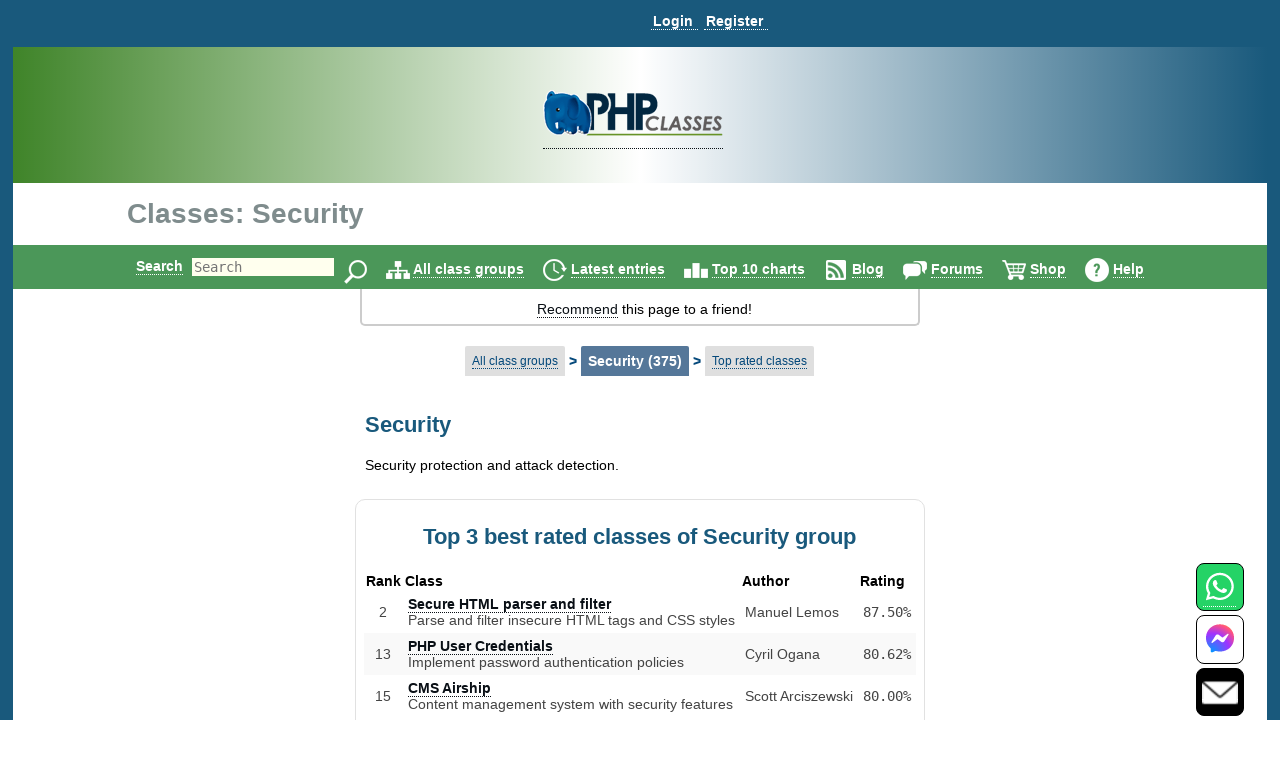

--- FILE ---
content_type: text/html
request_url: https://phpsecure.partners.phpclasses.org/browse/class/78.html
body_size: 20519
content:
<!DOCTYPE HTML>
<html lang="en">
<head>
<meta http-equiv="X-UA-Compatible" content="IE=Edge">
<meta name="google-site-verification" content="koB0IMWgAHKwEXWyOGt9RPqYrJU-fKzpoOTwRnprhKo" />
<title>Security - PHP Classes</title>
<!-- https://files.phpclasses.org/styles.css -->
<style type="text/css">
*, .normal-size
{
    font-size: 14px;
}

html, body, input[type=submit]
{
    color: black;
    font-family: "helvetica" , sans-serif , arial , helvetica;
    overflow-x: hidden !important;
}

html, body
{
    background-color: #ffffff;
    height: 100%;
    margin: 0px;
}

a:link, a:active
{
    color: #090F15;
    text-decoration: none;
    border-bottom-style: dotted;
    border-bottom-width: 1px;
}

a:visited
{
    color: #26394d;
}

a:hover, #logoPHP > a, #logoCompany > a, #topLogoPHP > a
{
    border-bottom-style: none;
}

.left
{
    float: left;
}

.right
{
    float: right;
}

.clear
{
    clear: both;
}

input[type=text]
{
    border: none;
    outline: none;
    color: #333;
    background: #ffe;
    z-index: 90;
    font-size: 1em;
    font-weight: normal;
    font-variant: normal;
    text-transform: none;
    font-family: monospace;
}

img
{
}

h1, h1 *
{
    font-size: 28px;
    width: auto !important;
}

h2
{
    color: #19597c;
    padding-bottom: 0px;
    padding-top: 0px;
}

h2, h2 *
{
    font-size: 22px;
}

h3, h3 *
{
    color: #19597c;
    font-size: 20px;
    margin: 10px 0px;
    padding: 10px 0px;
}

h4 *
{
    color: #19597c;
    font-size: 16px;
}

h5 *
{
    color: #19597c;
    font-size: 16px;
}

h6 *
{
    color: #666666;
    font-size: 14px;
}

big big a
{
    display: block;
    font-size: inherit;
    padding: 0px 0px 10px;
}

big a
{
    font-size: inherit;
}

td > a > span, #reputation-button
{
    font-size: 1em;
}

#reputation-menu
{
    border-radius: 6px !important;
}

.nbpb, .nbtb
{
    background-color: inherit;
    border-width: 0px;
}

.backgroundDecoration
{
    position: absolute;
    right: 1025px;
    top: 0px;
}

#rightDecorationBg
{
    left: 1025px;
}

#MainContainer
{
    background-color: #19597c;
    min-height: 100%;
    margin: 0 auto;
}

#Container
{
    background: none repeat scroll 0% 0% #fff;
    height: auto !important;
    margin: 0px auto;
    position: relative;
    z-index: 10;
    width: 98% !important;
}

#PageContent
{
    margin: auto;
    width: 100% !important;
    position: relative;
    text-align: left;
}

#PageInfo, #PageInfoLogged
{
    background: inherit;
    width: inherit;
    position: relative;
}

.pageDecoration
{
    bottom: 0px;
    position: absolute;
    right: -9px;
}

#leftDecoration
{
    left: -9px;
}

#user-bar:empty {
    min-height: 56px;
}

#user
{
    padding-bottom: 4px;
}

#user, #TopLine, #UserContent, #order-menu
{
    background-color: #19597c;
    width: 100%;
}

.shop-step
{
	color: #ffffff;
	font-size: 18px;
	line-height: 36px;
    font-weight: bold;
}

.responsive-menu
{
   padding-top: 0px;
   padding-bottom: 0px;
}

#TopLine, #UserContent
{
    z-index: 1;
    position: relative;
}

#TopLine
{
    position: absolute;
}

#user table
{
    white-space: nowrap;
    width: auto;
    margin: 0px auto;
    padding: 5px 0px 0px 140px;
}

#user table td
{
    line-height: 30px;
    padding: 0px;
    white-space: nowrap;
    width: auto;
}

#user .tabcontent, #endnavigation .tabcontent
{
    color: #C3F0FF;
    font-weight: bold;
	text-transform: capitalize;
}

#user .tabcontent span
{
    float: left;
    padding: 8px 5px 0px 2px;
    white-space: nowrap;
}

#user a
{
    color: #FFFFFF;
    font-size: 14px;
    font-weight: bold;
    padding: 0px 5px 0px 2px;
    text-align: left;
    text-decoration: none;
    border-bottom-style: dotted;
    border-bottom-width: 1px;
    white-space: nowrap;
}

#user a:hover
{
    color: #C3F0FF;
}

#user img
{
    padding-top: 3px;
    vertical-align: top;
}

#user .nbgu
{
    float: left;
    padding: 0px;
    white-space: nowrap;
}

#logoPHP
{
    background-size: cover;
    text-align: center;
    height: 136px;
    background: rgb(63,132,41);
    background: linear-gradient(90deg, rgba(63,132,41,1) 0%, rgba(255,255,255,1) 50%, rgba(25,89,124,1) 100%);
}

#logoContainer
{
    padding-top: 38px;
    display: inline-block;
}

#Top #logoCompany
{
    position: absolute;
    right: 145px;
    top: -60px;
}

#invertedCompanyLogo
{
    text-align: center;
}

#elephpant
{
    margin-right: 15px;
    position: absolute;
    right: 5px;
    top: -97px;
}

#recommendpage
{
    margin: auto;
    width: 40em;
}

#recommendpage table
{
    min-width: 40em;
    text-align: center;
    white-space: normal;
    border: 2px solid #ccc;
    border-style: solid;
    border-radius: 0 0 5px 5px;
    border-top: 0;
    margin-bottom: 10px;
}

#recommendpage table td
{
    background: none repeat scroll 0% 0% transparent;
    border: medium none;
    padding: 10px 0px 5px 10px;
    vertical-align: top;
}

#recommendpage table td img
{
    padding: 0px 3px 0px 5px;
}

#navigation
{
    background-color: #4b9759;
    clear: both;
    color: #000 !important;
    font-size: 1.2em;
    font-weight: bold;
    height: 44px;
    line-height: 24px;
    padding: 0px;
    position: relative;
    text-align: center;
    width: 100%;
}

#navigation form
{
    border: 0px none;
}

#navigation table
{
    height: 44px;
    width: 974px;
}

#navigation td
{
    font-size: 14px;
    padding-top: 9px;
}

#navigation img
{
    border: 0px none;
    margin: 0px 0px 0px 5px;
    vertical-align: middle;
}

#navigation a
{
    color: #ffffff;
    text-decoration: none;
    border-bottom-width: 1px;
}

#navigation a:hover
{
    text-decoration: underline;
    border-bottom-style: none;
}

#navigation td.nbgu
{
    display: none;
}

#navigation td.nbtu, #MenuContent td.nblu
{
    height: 24px;
    line-height: 24px;
    padding: 10px 4px 0px;
    text-decoration: none;
    border-bottom-width: 1px;
}

#navigation td.nbtu input[type=text]
{
    height: 20px;
    margin: 0px 5px;
    width: 100px;
}

#navigation td.nbtu *
{
    float: left;
}

#ads
{
    clear: both;
    margin: 0px auto;
    padding: 0px;
    width: 1010px;
}

#topAds
{
    display: inline-block;
    margin-left: 10px;
}

#inputText
{
    color: #666666;
    float: left;
    height: 20px;
    width: 150px;
}

.BodyContent
{
    text-align: center;
}

.BodyColumn
{
    display: inline-block;
    vertical-align: top;
    text-align: left;
}

#BodyContent
{
           display: inline-block;
           vertical-align: top;
     text-align: left;
}

.InfoContent
{
    clear: both;
    margin: 10px auto 0px auto;
    max-width: 1025px;
    position: relative;
    padding: 0 10px;
}

.InfoContent .nblu, .InfoContent .nbtu
{
    background-color: #dfdfdf;
    border-top-left-radius: 2px;
    border-top-right-radius: 2px;
    border-width: 1px;
    color: #19597c;
    font-size: 12px;
    padding: 7px;
    text-align: center;
    white-space: nowrap;
    width: auto;
}

.InfoContent .ct
{
    background-color: #FCFCFC;
    border-width: 1px 1px 0 1px;
    border-style: solid;
    border-color: #E1E1E1;
    color: #000000;
    font-size: 12px;
    padding: 3px;
    text-align: center;
    white-space: nowrap;
    width: auto;
}

.InfoContent .cd
{
    background-color: #FCFCFC;
    border-width: 0 1px 1px 1px;
    border-style: solid;
    border-color: #E1E1E1;
    color: #000000;
    font-size: 12px;
    padding: 3px;
}

.InfoContent .cg
{
    margin: 1px;
    padding: 0px;
    white-space: nowrap;
    width: 4px;
}

.InfoContent .nbtd :hover, .InfoContent .nbtu :hover
{
    background-color: #c9c9c9;
    text-decoration: underline;
    border-bottom-style: none;
    color: #2989C7;
}

.InfoContent .nbtd :hover .tab, .InfoContent .nbtu :hover .tab
{
    color: #2989C7;
}

.InfoContent .nbld, .InfoContent .nbtd
{
    background-color: #bfbfbf;
    border-color: #92DBEC;
    color: #05497B;
    font-size: 12px;
    padding: 7px;
    text-align: center;
    white-space: nowrap;
    width: auto;
}

.InfoContent .nblu, .InfoContent .nbld
{
    background-color: #557799;
    color: #FFFFFF;
}

.InfoContent .nblu .tab
{
    
}

.InfoContent .nbgu
{
    color: #05497B;
    margin: 1px;
    padding: 0px;
    white-space: nowrap;
}

.InfoContent .nbgd
{
    color: #05497B;
    margin: 1px;
    padding: 0px;
    white-space: nowrap;
}

.InfoContent .nbtu a, .InfoContent .nbld a, .InfoContent .nbtd a
{
    color: #05497B;
    font-size: 12px;
}

.InfoContent .nbtu span.tab
{
    color: #000000;
}

.InfoContent .nbtu a.tab
{
    
}

.InfoContent .nblu a:hover, .InfoContent .nbtu a:hover, .InfoContent .nbld a:hover, .InfoContent .nbtd a:hover
{
    color: #2989C7;
}

.InfoContent .nblu a, .InfoContent .nbld a
{
    color: #FFFFFF;
    font-size: 12px;
}

.InfoContent .nblu a:hover, .InfoContent .nbld a:hover
{
    color: #C3F0FF;
}

.InfoContent .nbtu, .InfoContent .nbtd
{
    vertical-align: middle;
}

.InfoContent .nbpu, .InfoContent .nbpd
{
    padding: 6px 0 0 0;
}

.InfoContent td
{
    padding-left: 5px;
}

.photo
{
    border-radius: 50%;
}

.userInfoTable
{
    border: 1px solid #f6f6f6;
    margin-left: 10px;
    padding: 20px;
}

td > b > h2
{
    margin-bottom: -1px;
}

.even td, .odd td, .even th, .odd th
{
    color: #444444;
}

.menutext
{
    border-bottom: 1px dotted #CCCCCC;
    color: #444444;
}

.menuicon > a {
    border-bottom-style: none !important;
}
.menuicon > a > img
{
}

.menulink a
{
    color: #595959;
}

.menulink a:hover
{
    text-decoration: underline;
    border-bottom-style: none;
}

.back
{
    background-color: #FFFFFF;
}

.even
{
    background-color: #F9F9F9;
}

.light
{
    background: none repeat scroll 0% 0% #f2f2f2;
}

.dark
{
    background: none repeat scroll 0% 0% #d9d9d9;
}

.c799 > tbody > tr
{
    padding: 10px !important;
}

.odd
{
    
}

.even td, .odd td, .highlight td, .highlight th, .highlightContent td, .highlightContent th, .featuredeven td, .featuredodd td
{
    padding: 5px;
}

.highlight, .highlightContent
{
    background: none repeat scroll 0% 0% #F5F5F5;
    padding: 5px;
}

.highlightContent
{
    animation-name: highlightContent;
    animation-duration: 0.5s;
    animation-iteration-count: infinite;
    animation-direction: alternate;
}

@keyframes highlightContent
{
    0%
    {
        background: #e6d346;
    }

    100%
    {
        background: #ffffff;
    }
}

.highlightLink
{
    background: none repeat scroll 0% 0% #FDFDFD;
    padding: 5px;
    line-height: 30px;
    animation-name: highlightLink;
    animation-duration: 0.5s;
    animation-iteration-count: infinite;
    animation-direction: alternate;
    border-radius: 8px;
    opacity: 90%;
    color: #000000;
}

*, .normal-size {
}

@keyframes highlightLink
{
    0%
    {
        background: #e6d346;
    }

    100%
    {
        background: #ffffff;
    }
}

.tabcontent
{
    
}

.nblu .tabcontent
{
    color: #ffffff;
}

.featuredodd
{
    background-color: #C5D4DB;
    padding: 5px;
}

.featuredeven
{
    background-color: #C5D4DB;
    padding: 5px;
}

.removed
{
    background-color: #AAAAAA;
    text-decoration: line-through;
}

.invalid
{
    background-color: #FFCCCC;
}

.warning, .shopping-message-warning
{
    background-color: #FFB366;
}

.alright
{
    background-color: #70F0A0;
}

.monospace, code
{
    font-family: monospace , Courier , "Courier New";
}

.code
{
    white-space: pre;
    white-space: pre-wrap;
    white-space: -pre-wrap;
    white-space: -o-pre-wrap;
    white-space: -moz-pre-wrap;
    white-space: -hp-pre-wrap;
    word-wrap: break-word;
    background: none repeat scroll 0% 0% #FCFCFC;
    padding: 4px;
}

.button, .shop-button, .remove-button, .shopping-message, .shopping-message-warning, input[class=shop-input]
{
    border-radius: 6px;
    padding: 4px;
    border-width: 1px;
    border-style: solid;
}

.shop-button {
	border-color: #000000;
	background-color: #ccae66;
	background-image: linear-gradient(#ffdf92, #ccae66);
	color: #000000;
	font-weight: bold;
	font-size: 14px;
	padding: 7px;
	text-align: center;
	white-space: nowrap;
	width: auto;
}

.shop-button:hover, .shop-button:link, .shop-button:active {
	color: #000000;
	border-bottom-style: solid;
	border-bottom-width: 1px;
}

.shop-button:active {
	background-image: linear-gradient(#f8d37c, #ffdf92);
}

.remove-button {
	border-color: #000000;
	background-color: #1b95e0;
	background-image: linear-gradient(#1b95e0, #1470a8);
	color: #ffffff;
	font-weight: bold;
	font-size: 14px;
	padding: 7px;
	text-align: center;
	white-space: nowrap;
	width: auto;
}

.remove-button:hover, .remove-button:link, .remove-button:active, input[class=remove-button] {
	color: #ffffff;
	border-bottom-style: solid;
	border-bottom-width: 1px;
}

.remove-button:active {
	background-image: linear-gradient(#1470a8, #1b95e0);
}

.shopping-message-container {
	text-align: center;
}

.shopping-message, .shopping-message-warning {
	display: inline-block;
	line-height: 28px;
	border-color: #000000;
	font-weight: bold;
	font-size: 14px;
	padding: 7px;
	text-align: center;
	width: auto;
}

.shopping-message {
	color: #ffffff;
	background-color: #666666;
	background-image: linear-gradient(#666666, #333333);
}

.shopping-message-warning {
	color: #000000;
	background-color: #000000;
	background-image: linear-gradient(#FFB366, #cc8f52);
}

.shopping-price {
	font-size: 16px;
	text-align: center;
	font-weight: bold;
	width: auto;
	margin-left: 8px;
	margin-right: 8px;
}

input[class=shop-input] {
	margin: 4px;
}

.new
{
    background-color: #ffea80;
    background-image: linear-gradient(#fffa80 , #ffea80);
    text-transform: uppercase;
    font-size: smaller;
    border-color: #ffe280;
}

.edit, .edit :link, .edit :visited, .InfoContent .nbtu a.edit
{
    background-color: #60b040;
    background-image: linear-gradient(#90c070 , #60b040);
    color: #ffffff;
    border-color: #60a840;
}

.edit :hover, .InfoContent .nbtu a.edit :hover
{
    background-color: #50a030;
    background-image: linear-gradient(#60b040 , #50a030);
    color: #C3F0FF;
    border-color: #60a840;
}

.edit :active, .InfoContent .nbtu a.edit :active
{
    background-color: #60b040;
    background-image: linear-gradient(#50a030 , #60b040);
    color: #ffffff;
    border-color: #409020;
    box-shadow: inset 0 2px 4px rgba(0 , 0 , 0 , 0.15);
}

.tag, .tag :link, .tag :visited
{
    background-color: #dea7a7;
    background-image: linear-gradient(#eeb3b3 , #dea7a7);
    color: #994d4d;
    border-color: #dea7a7;
}

.tag :hover
{
    background-color: #ce9b9b;
    background-image: linear-gradient(#dea7a7 , #ce9b9b);
    color: #793d3d;
    border-color: #dea7a7;
}

.tag :active
{
    background-color: #dea7a7;
    background-image: linear-gradient(#ce9b9b , #dea7a7);
    color: #994d4d;
    border-color: #be8f8f;
    box-shadow: inset 0 2px 4px rgba(0 , 0 , 0 , 0.15);
}

.ranking, .votes
{
    display: inline;
    padding: 4px 8px;
    font-size: large;
    border-radius: 6px;
    background-color: #E8E8E8;
    color: #000000;
}

.votes
{
    
}

.progressbar
{
    background-color: #0000FF;
    background-image: url(https://files.phpclasses.org/graphics/phpclasses//progress.png);
    background-size: auto 100%;
    border-style: none;
    padding: 4px;
    text-align: center;
    border-radius: 6px;
    box-shadow: 4px 4px 4px #888;
    text-shadow: 2px 2px 2px #55C;
}

.box
{
    border-color: #E1E1E1;
    border-style: solid;
    border-width: 1px;
    padding: 10px;
    margin-top: 10px;
    margin-bottom: 10px;
    border-radius: 10px;
}

.framed
{
    margin: 5px 0px;
    padding: 10px 15px;
    border-radius: 10px;
}

.c360 > a
{
    font-size: 13px;
    display: block;
    color: #729fcc;
}

.notifications
{
    background: #e20000;
    background: radial-gradient(ellipse at center , #e20000 0% , #fb7b67 100%);
    border-radius: 6px;
    color: #ffffff;
    margin: 5px 0px;
    padding: 4px;
    text-shadow: 1px 1px 2px rgba(128 , 128 , 128 , 1);
}

.no-notifications
{
    background: #888888;
    border-radius: 6px;
    color: #ffffff;
    margin: 5px 0px;
    padding: 4px;
    text-shadow: 1px 1px 2px rgba(128 , 128 , 128 , 1);
}

a:hover .no-notifications, a:hover .notifications
{
    text-decoration: underline;
    border-bottom-style: none;
}

.score, .highlightScore
{
    background: rgb(243,237,187);
    background: radial-gradient(circle, rgba(243,237,187,1) 0%, rgba(255,241,133,1) 100%);
    border-radius: 6px;
    margin: 5px 0px;
    padding: 4px;
}

.scoreText, .score, .highlightScore
{
    color: #404040;
    text-shadow: 1px 1px 2px rgba(128 , 128 , 128 , 1);
}

a:hover .score, a:hover .scoreText
{
    text-decoration: underline;
    border-bottom-style: none;
}

.highlightScore
{
    animation-name: highlightScore;
    animation-duration: 0.5s;
    animation-iteration-count: infinite;
    animation-direction: alternate;
}

@keyframes highlightScore
{
    0%
    {
        background: #e6d346;
    }

    100%
    {
        background: #ffffff;
    }
}

a:hover .highlightScore
{
    text-decoration: underline;
    border-bottom-style: none;
}

.menu
{
    border-color: #FCFCFF #707078 #707078 #FCFCFF;
    border-style: solid;
    border-width: 1px;
    cursor: default;
    opacity: 0.95;
    padding: 2px;
    background-color: #c9c9c9;
}

#Footer
{
    height: 0px;
    width: 100%;
    z-index: 1;
}

#FooterInfo, #FooterInfoLogged
{
    background: #19597c;
    min-height: 80px;
    position: relative;
    width: 100%;
    padding: 10px;
    margin-top: 10px;
    top: 10px;
}

#endnavigation
{
    height: 35px;
    padding: 0px;
    width: 100%;
}

#endnavigation *
{
    margin: 0px;
    padding: 0px;
}

#endnavigation table
{
    height: 35px;
    padding: 0px;
}

#endnavigation table tbody
{
    vertical-align: top;
}

#endnavigation a
{
    color: #FFFFFF;
    font-weight: bold;
    padding: 0px 0px 0px 0px;
    text-decoration: none;
    border-bottom-style: dotted;
    border-bottom-width: 1px;
    text-transform: capitalize;
}

#endnavigation a:hover
{
    text-decoration: underline;
    border-bottom-style: none;
}

#endnavigation img
{
    padding-left: 13px;
}

#Copyright
{
    width: 95% !important;
    color: #FFFFFF;
    height: 20px;
    margin: 0px auto;
    padding: 10px 0px;
    text-align: left;
    overflow: hidden !important;
    text-align: center;
    font-weight: bold;
}

#Copyright a
{
    color: #86d5f2;
    text-decoration: none;
    border-bottom-style: dotted;
    border-bottom-width: 1px;
}

#Copyright a:hover
{
    text-decoration: underline;
    border-bottom-style: none;
}

#Copyright table td
{
    color: #FFFFFF;
    padding: 0px;
}

#Top, #TopLogged
{
    background: none repeat scroll 0% 0% #FFFFFF;
    margin: 0px auto;
    padding: 0px;
    width: 100%;
    position: relative;
    bottom: 0px;
    top: 0px;
}

#Top h1, #TopLogged h1
{
    max-width: 1025px;
    margin: 15px auto 15px auto;
    overflow: hidden;
    color: #7F8C8D;
}

#Top h1
{
    position: relative;
}

#Top #topLogoPHP, #TopLogged #topLogoPHP, #TopLogo #topLogoPHP
{
    max-width: 1025px;
    margin-left: auto;
    margin-right: auto;
    overflow: hidden;
    padding: 0 0 0 10px;
    color: #7F8C8D;
    position: relative;
    height: 60px;
    top: -60px;
    bottom: -60px;
}

#Top #topLogoPHP #topLogoPHPContainer, #TopLogged #topLogoPHP #topLogoPHPContainer, #TopLogo #topLogoPHP #topLogoPHPContainer
{
    background-color: #ffffff;
    width: 200px;
    text-align: center;
    padding: 10px;
    position: relative;
    z-index: 2;
}

#TopLogo
{
    margin-bottom: -60px;
}

#Top #subtitle, #TopLogged #subtitle
{
    max-width: 1025px;
    margin: auto;
    overflow: hidden;
}

#Top #subtitle
{
    position: relative;
}

.search-input
{
    vertical-align: top;
    margin: 1px 0 0 0;
    display: inline-block;
}

#Contact, #Contact a
{
    color: #ffffff;
    font-weight: bold;
}

.window-active-bar
{
    border-style: none;
    background-color: #4b9759;
    height: 1%;
    white-space: nowrap;
    color: #ffffff;
    font-weight: bold;
}

.window-inactive-bar
{
    border-style: none;
    background-color: #808080;
    height: 1%;
    white-space: nowrap;
    color: #c0c0c0;
    font-weight: bold;
}

.window
{
    background-color: #f9f9f9;
    border-width: 1px;
    border-style: solid;
    border-top-color: #ffffff;
    border-left-color: #ffffff;
    border-bottom-color: #808080;
    border-right-color: #808080;
}

.nblu input
{
    font-weight: bold;
}

.contactBar
{
    position: fixed;
    bottom: 0px;
    right: 32px;
	z-index: 16777271;
}
</style>

<!-- https://files.phpclasses.org/responsive.css -->
<style type="text/css">
.safe-padding {
	padding: 14px;
	line-height: 200%;
}
.safe-size {
	font-size: 110%;
}
.call {
	display: none;
}
@media (max-width: 1024px) {
.c1025 {
	display: none;
}
h1, h1 *
{
    font-size: 20px;
}

h2, h2 *
{
    font-size: 18px;
}

h3, h3 *
{
    font-size: 16px;
}

h4 *
{
    font-size: 14px;
}

h5 *
{
    font-size: 12px;
}

h6 *
{
    font-size: 10px;
}
#Top h1, #Top subtitle {
	padding: 10px 0 0 10px;
	margin: 0 0 0 0;
}
.InfoContent
{
    margin: 0 auto 0 auto;
    padding: 0;
}
.responsive-menu
{
   padding-top: 14px;
   padding-bottom: 12px;
}
.responsive-order-menu
{
   padding-top: 0px;
   padding-bottom: 0x;
}
#BodyContent
{
		 display: block;
}
#PageContent
{
    margin: 0;
    padding: 0;
}
}
@media (min-width: 1025px) {
.u1025 {
	display: none;
}
}
@media (max-width: 1025px) {
.contactBar
{
	bottom: 0px;
    right: 10px;
	z-index: 16777271;
}
}
@media (max-width: 399px) {
.c399 {
	display: none;
}
}
@media (max-width: 499px) {
.c499 {
	display: none;
}
#Top h1 {
     width: auto;
}
}
@media (max-width: 799px) {
.c799 {
	display: none;
}
}
@media (min-width: 799px) {
.u799 {
	display: none;
}
}
@media (max-width: 640px) {
.c640 {
	display: none;
}
}
@media (max-width: 360px) {
.c360 {
	display: none;
}
}

.menu-items {
	position: absolute;
	z-index: 1001;
	background-color: #103754;
	border-color: #cccccc;
	border-style: solid;
	border-width: 1px;
	padding: 4px;
	top: 32px;
	line-height: 36px;
}

.menu-items a {
	color: #C3F0FF;
	font-weight: bold;
	text-decoration: none;
}

#navigation-menu, #user-menu, #order-menu {
	display: inline-block;
	padding: 2px 4px 0px 4px;
	vertical-align: middle;
	text-align: left;
	position: relative;
}

#navigation-menu .menu-items, #user-menu .menu-items, #order-menu .menu-items {
	display: none;
}

#navigation-button:checked + .menu-items,
#user-button:checked + .menu-items,
#order-button:checked + .menu-items {
  display: inline-block;
  vertical-align: middle;
  white-space: nowrap;
}

#navigation-label,
#user-label,
#order-label {
	z-index: 1001;
	display: inline-block;
	vertical-align: middle;
}
#navigation-label img,
#user-label img,
#order-label img {
	pointer-events: none;
}

#navigation-menu input[type="checkbox"],
#user-menu input[type="checkbox"],
#order-menu input[type="checkbox"] {
	display: none;
}

</style>

<meta http-equiv="content-type" content="text/html; charset=ISO-8859-1">
<meta name="viewport" content="width=device-width, initial-scale=1">
<link rel="shortcut icon" href="https://www.phpclasses.org/graphics/phpclasses/favicon.ico">
<link rel="icon" href="https://www.phpclasses.org/graphics/phpclasses/favicon.ico">
<link rel="alternate" href="/browse/latest/latest.xml" type="application/rss+xml" title="Latest published classes">
<link rel="alternate" href="/reviews/latest/latest.xml" type="application/rss+xml" title="Latest published book reviews">
<link rel="next" href="https://www.phpclasses.orgbrowse/class/78/page/2.html">
<link rel="canonical" href="https://www.phpclasses.org/browse/class/78.html">
<link rel="preconnect" href="https://files.phpclasses.org/">
<link rel="preconnect" href="https://token.rubiconproject.com">
<link rel="preconnect" href="https://clevernt.com">
<link rel="preconnect" href="https://pagead2.googlesyndication.com">
<link rel="preconnect" href="https://www.google.com">
<link rel="preconnect" href="https://www.gstatic.com">
<link rel="preconnect" href="https://fonts.googleapis.com">
<link rel="preconnect" href="https://srv.buysellads.com">
<meta name="description" lang="en" content="Security protection and attack detection. Prevent CSRF request security attacks. General purpose utility classes. Generate CAPTCHA validation images. Analyze Web server logs to detect security threats. Generate image for CAPTCHA validation. Execute actions using the Circuit Breaker pattern. Filter insecure HTML following OWASP AntiSamy. Generate form elements for CAPTCHA validation. CAPTCHA validation using animated math expressions.... Security">
<meta name="robots" content="noindex">
<meta name="keywords" lang="en" content="Security">
<meta property="fb:pages" content="114418241923267">
<!-- https://files.phpclasses.org/js/contentLoader.js -->
<script type="text/javascript">
//<![CDATA[
/*
 * contentLoader.js
 *
 * Get the latest version from:
 *
 * http://www.jsclasses.org/fast-content-loader
 *
 * @(#) $Id: contentLoader.js,v 1.17 2021/08/12 10:57:05 mlemos Exp $
 *
 *
 * This LICENSE is in the BSD license style.
 * *
 * Copyright (c) 2010, Manuel Lemos
 * All rights reserved.
 *
 * Redistribution and use in source and binary forms, with or without
 * modification, are permitted provided that the following conditions
 * are met:
 *
 *   Redistributions of source code must retain the above copyright
 *   notice, this list of conditions and the following disclaimer.
 *
 *   Redistributions in binary form must reproduce the above copyright
 *   notice, this list of conditions and the following disclaimer in the
 *   documentation and/or other materials provided with the distribution.
 *
 *   Neither the name of Manuel Lemos nor the names of his contributors
 *   may be used to endorse or promote products derived from this software
 *   without specific prior written permission.
 *
 * THIS SOFTWARE IS PROVIDED BY THE COPYRIGHT HOLDERS AND CONTRIBUTORS
 * "AS IS" AND ANY EXPRESS OR IMPLIED WARRANTIES, INCLUDING, BUT NOT
 * LIMITED TO, THE IMPLIED WARRANTIES OF MERCHANTABILITY AND FITNESS FOR
 * A PARTICULAR PURPOSE ARE DISCLAIMED.  IN NO EVENT SHALL THE REGENTS OR
 * CONTRIBUTORS BE LIABLE FOR ANY DIRECT, INDIRECT, INCIDENTAL, SPECIAL,
 * EXEMPLARY, OR CONSEQUENTIAL DAMAGES (INCLUDING, BUT NOT LIMITED TO,
 * PROCUREMENT OF SUBSTITUTE GOODS OR SERVICES; LOSS OF USE, DATA, OR
 * PROFITS; OR BUSINESS INTERRUPTION) HOWEVER CAUSED AND ON ANY THEORY OF
 * LIABILITY, WHETHER IN CONTRACT, STRICT LIABILITY, OR TORT (INCLUDING
 * NEGLIGENCE OR OTHERWISE) ARISING IN ANY WAY OUT OF THE USE OF THIS
 * SOFTWARE, EVEN IF ADVISED OF THE POSSIBILITY OF SUCH DAMAGE.
 *
 *  Portions of the code that implement document write capture are based
 *  on the Bezen library by Eric Brechemier licensed under the Creative
 *  Commons Attribution license 3.0:
 *
 *  http://creativecommons.org/licenses/by/3.0/
 *
 *  http://bezen.org/javascript/
 *
 * Portions of the code that implement JavaScript lazy loading are based
 * on the Flying scripts by Gijo Varghese:
 *
 * https://wordpress.org/plugins/flying-scripts/
 */

/*jslint browser: true, devel: true, long: true, single: true, white: true, this: true, for: true */

var ML;

if(ML === undefined)
{
	ML = {};
}
if(ML.content === undefined)
{
	ML.content = {};
}
ML.content.contentLoader = function()
{
	var doNotRemoveThisGetTheLatestVersionFrom = 'https://www.jsclasses.org/fast-content-loader';
	var content = [];
	var	update = null;

	var outputDebug = function(o, message)
	{
		if(o.debug)
		{
			if(console
			&& console.log)
			{
				console.log(message);
			}
			else
			{
				alert(message);
			}
		}
		return false;
	};

	var replaceContent = function(o)
	{
		var remaining = 0;
		var c;
		var delayed;
		var place;
		var replace;
		var events;

		for(c in content)
		{
			if(content.hasOwnProperty(c))
			{
				if(!content[c].loaded)
				{
					delayed = document.getElementById(content[c].delayed);
					place = document.getElementById(content[c].id);
					if(delayed
					&& place)
					{
						delayed.parentNode.removeChild(delayed);
						place.parentNode.replaceChild(delayed, place);
						delayed.style.display = (content[c].inline ? ((content[c].width || content[c].height) ? 'inline-block' : 'inline') : 'block');
						content[c].loaded = true;
					}
					else
					{
						remaining = remaining + 1;
					}
				}
			}
		}
		if(remaining === 0)
		{
			window.clearInterval(update);
			update = null;
			events = [
				'keydown',
				'mouseover',
				'touchmove',
				'touchstart'
			];
			replace = function() {
				document.querySelectorAll("script[data-loading='lazy']").forEach(function(element)
					{
						var source;

						source = element.getAttribute('data-src');
						element.removeAttribute('data-src');
						element.removeAttribute('data-loading');
						element.setAttribute('src', source);
					}
				);
				window.clearTimeout(update);
				update = null;
				events.forEach(function(event)
					{
						window.removeEventListener(event, replace, { passive: true });
					}
				);
			};
			update = window.setTimeout(replace, o.lazyDelay);
			events.forEach(function(event)
				{
					window.addEventListener(event, replace, { passive: true });
				}
			);
		}
		return remaining;
	};

	this.debug = false;
	this.defaultInline = false;
	this.updateInterval = 10;
	this.contentPrefix = 'con';
	this.delayedPrefix = 'del';
	this.delayedContent = '&nbsp;';
	this.lazyDelay = 5000;

	this.addContent = function(properties)
	{
		var i;
		var m;

		if(!properties.content)
		{
			return outputDebug(this, 'Content properties are missing');
		}
		properties.id = this.contentPrefix + content.length;
		properties.delayed = this.delayedPrefix + content.length;
		if(properties.inline === undefined)
		{
			properties.inline = this.defaultInline;
		}
		properties.loaded = false;
		if(typeof properties.priority !== 'number')
		{
			properties.priority = 0;
		}
		document.write('<div id="' + properties.id + '" style="' + (properties.width ? 'width: ' + properties.width + 'px;' : '') + (properties.height ? ' height: ' + properties.height + 'px;' : '') + ' overflow: none; display: ' + (properties.inline ? ((properties.width || properties.height) ? 'inline-block' : 'inline') : 'block') + '">' + this.delayedContent + '</div>');
		for(i = content.length; i > 0 && content[i - 1].priority < properties.priority; i = i - 1)
		{
		}
		for(m = content.length; m > i; m = m - 1)
		{
			content[m] = content[m - 1];
		}
		content[i] = properties;
		return true;
	};
	
	this.loadContent = function()
	{
		var o = this;
		var written;
		var write;
		var writeln;
		var reportError;
		var catchError;
		var trim;
		var hasAttribute;
		var moveScript;
		var moveScriptClone;
		var moveNodes;
		var insertWritten;
		var load;
		var c;

		if(window.opera
		|| navigator.userAgent.indexOf('MSIE') !== -1)
		{
			written = [];

			write = function(html)
			{
				written.push(html);
			};

			writeln = function(html)
			{
				write(html + "\n");
			};

			reportError = function(error, url, line)
			{
				if(typeof error === 'object')
				{
					reportError(error.message, error.fileName, error.lineNumber);
					return;
				}
				outputDebug(o, error + ' at ' + url + '[' + line + ']');
			};
 
			catchError = function(func, description)
			{
				var f;

				description = description || 'error.catchError';
				if(typeof func !== 'function')
				{
					reportError(description + ': A function is expected, found ' + typeof func);
					f = function() { };
					return f;
				}
				f = function()
				{
					try
					{
						return func.apply(this, []);
					}
					catch(e)
					{
						if(window.onerror)
						{
							window.onerror(description + ': ' + e.message + ' in ' + func, e.fileName, e.lineNumber, true);
						}
					}
				};
				return f;
			};

			trim = function(text)
			{
				return(text.replace(/^\s*/, '').replace(/\s*$/, ''));
			};

			hasAttribute = function(node, attribute)
			{
				var attributeNode;
				
				if(node.hasAttribute)
				{
					return node.hasAttribute(attribute);
				}
 
				attributeNode = node.getAttributeNode(attribute);

				if(attributeNode === null)
				{
					return false;
				}
				return attributeNode.specified;
			};

			moveScript = function(script, target, callback)
			{
				var safeCallback = catchError(callback, 'script.onload');
 
				if(script.readyState
				&& script.onload !== null)
				{
					script.onreadystatechange = function()
					{
						if(script.readyState === 'loaded'
						|| script.readyState === 'complete')
						{
							script.onreadystatechange = null;
							script.onerror = null;
							safeCallback();
						}
					};
				}
				else
				{
					script.onload = safeCallback;
				}
				target.appendChild(script);
			};

			moveScriptClone = function(script, target, callback)
			{
				var externalScript;
				var internalScript;
				var i;
				var attribute;
				var code;

				if(hasAttribute(script, 'src'))
				{
					externalScript = document.createElement('script');
					for(i = 0; i < script.attributes.length; i = i + 1)
					{
						attribute = script.attributes[i];
						if(hasAttribute(script, attribute.name))
						{
							externalScript.setAttribute(attribute.name, attribute.value);
						}
					}
					externalScript.text = script.text;
					moveScript(externalScript, target, callback);
				}
				else
				{
					internalScript = script.cloneNode(false);
					internalScript.text = script.text;
					internalScript.type = 'any';
					target.appendChild(internalScript);
					if(hasAttribute(script, 'type'))
					{
						internalScript.setAttribute('type', script.type);
					}
					else
					{
						internalScript.removeAttribute('type');
					}
					code = trim(internalScript.text);
					if(code.indexOf('<!--') === 0)
					{
						code = code.substr(4);
						if(code.substr(code.length - 3) === '-->')
						{
							code = code.substr(0, code.length - 3);
						}
					}
					(new Function(code))();
					callback();
				}
			};
 
			moveNodes = function(source, target, callback)
			{
				var nextSource;
				var nextTarget;
				var nextStep;
				var clone;
				var scriptCount;
				var sourceAncestor;

				if(source === null)
				{
					callback();
					return;
				}
				nextSource = null;
				nextTarget = target;

				nextStep = function()
				{
					moveNodes(nextSource, nextTarget, callback);
				};
 
				if(source.nodeName === 'SCRIPT'
				&& (!source.language
				|| source.language.toLowerCase() === 'javascript')
				&& (!source.type
				|| trim(source.type).toLowerCase() === 'text/javascript'))
				{
					setTimeout(function()
					{
						moveScriptClone(source, target, function()
						{
							insertWritten(target, nextStep);
						});
					}, 0);
				}
				else
				{
					clone = source.cloneNode(false);
					target.appendChild(clone);
					setTimeout(nextStep, 0);
					if(source.firstChild)
					{
						scriptCount = source.getElementsByTagName('script').length;
						if(scriptCount === 0)
						{
							if(source.nodeName === 'TABLE')
							{
								clone.outerHTML = source.outerHTML;
							}
							else
							{
								clone.innerHTML = source.innerHTML;
							}
						}
						else
						{
							nextSource = source.firstChild;
							nextTarget = clone;
						}
					}
				}
				if(nextSource === null)
				{
					nextSource = source.nextSibling;
				}
				sourceAncestor = source.parentNode;
				while(nextSource === null
				&& sourceAncestor !== null)
				{
					nextSource = sourceAncestor.nextSibling;
					nextTarget = nextTarget.parentNode;
					sourceAncestor = sourceAncestor.parentNode;
				}
			};

			insertWritten = function(target, callback)
			{
				var div;

				if(written.length > 0)
				{
					div = document.createElement('div');
					div.innerHTML = '<br>' + written.join('');
					written = [];
					div.removeChild(div.firstChild);
					moveNodes(div.firstChild, target, callback);
				}
				else
				{
					callback();
				}
			};

			load = function()
			{
				var documentWrite = document.write;
				var documentWriteln = document.writeln;
				var loadContentElement;

				document.write = write;
				document.writeln = writeln;
				loadContentElement = function (c)
				{
					var div = document.getElementById(content[c].id);
					div.innerHTML = '';
					write(content[c].content);
					insertWritten(div, function ()
					{
						content[c].loaded = true;
						c = c + 1;
						if(c < content.length)
						{
							loadContentElement(c);
						}
						else
						{
							document.writeln = documentWriteln;
							document.write = documentWrite;
						}
					});
				};
				loadContentElement(0);
			};

			if(content.length)
			{
				if(window.addEventListener)
				{
					window.addEventListener('load', load, false);
				}
				else
				{
					if(window.attachEvent)
					{
						window.attachEvent('onload', load);
					}
					else
					{
						if(document.addEventListener)
						{
							document.addEventListener('load', load, false);
						}
						else
						{
							document.attachEvent('onload', load);
						}
					}
				}
			}
		}
		else
		{
			for(c in content)
			{
				if(content.hasOwnProperty(c))
				{
					if(!content[c].loaded)
					{
						document.write('<div id="' + content[c].delayed + '" style="' + (content[c].width ? 'width: ' + content[c].width + 'px;' : '') + (content[c].height ? ' height: ' + content[c].height + 'px;' : '') + ' overflow: none; display: none">' + content[c].content + '</div>');
					}
				}
			}
			if(replaceContent(o)
			&& update === null)
			{
				update = window.setInterval(function()
				{
					replaceContent(o);
				}, this.updateInterval);
			}
		}
	};
};

//]]>
</script>
<script type="text/javascript"><!--
var cl = new ML.content.contentLoader();

var cookies = document.cookie.split(";"), expires = new Date();
for(var c = 0; c < cookies.length; ++c)
{
 var m = cookies[c].match(/^ +([^=]+)/);
 if(m && m[1] === "visit")
	break;
}
if(c === cookies.length)
{
	expires.setTime(expires.getTime()+(24*60*60*1000));
	document.cookie = "visit=" + (new Date()).getTime() + "; expires=" + expires.toGMTString() + "; path=/;";
}

// --></script>
<script><!--
      if (top != window) {
        top.location = window.location;
      }
// --></script>
</head>
<body>
<div id="fb-root"></div>












<!-- Start AdSense page level ads -->
<script async data-src="https://pagead2.googlesyndication.com/pagead/js/adsbygoogle.js?client=ca-pub-2951707118576741" crossorigin="anonymous" data-loading="lazy"></script>
<!-- End AdSense page level ads -->


<!-- Start of Sticky BuySellAds -->
<script async data-src="//m.servedby-buysellads.com/monetization.js" data-loading="lazy"></script>

<script>
  window.addEventListener("load", (event) => {
    (function () {
      if (typeof _bsa !== "undefined" && _bsa) {
        _bsa.init("stickybox", "CK7DPK3E", "placement:phpclassesorg");
      }
    })();
  });
</script>
<!-- End of Sticky BuySellAds -->


<div id="MainContainer">
  <div id="TopLine"></div>
  <div id="Container"> 
    <div id="UserContent">
      <div class="c1025" id="user-bar"><div id="user"><table width="100%" style="margin-bottom: 6px; " cellpadding="4" cellspacing="0" align="center">
<tr>
<td width="49.5%"  style=" white-space: nowrap ; padding: 1px">&nbsp;</td>
<td  style=" white-space: nowrap ;"><a href="/login.html?page=browse%2Fclass%2F78.html">Login</a></td>
<td  style=" white-space: nowrap ; padding: 1px">&nbsp;</td>
<td  style=" white-space: nowrap ;"><a rel="nofollow" href="/register.html?page=browse%2Fclass%2F78.html">Register</a></td>
<td width="49.5%"  style=" white-space: nowrap ; padding: 1px">&nbsp;</td>
</tr>
</table>

</div></div>
      <div class="u1025 responsive-menu"><form style="margin: 0" action="/search.html" method="get" onsubmit="this['q'].value = this['words'].value;">
<div id="navigation-menu"><input type="checkbox" id="navigation-button"><div class="menu-items"><div><img src="https://files.phpclasses.org/graphics/phpclasses/browse.png" width="24" height="24" loading="lazy" alt="All class groups" style="border: 0; vertical-align: middle"> <a href="/browse/">All class groups</a></div>
<div><img src="https://files.phpclasses.org/graphics/phpclasses/latest.png" width="24" height="24" loading="lazy" alt="Latest entries" style="border: 0; vertical-align: middle"> <a href="/browse/latest/latest.html">Latest entries</a></div>
<div><img src="https://files.phpclasses.org/graphics/phpclasses/top.png" width="24" height="24" loading="lazy" alt="Top 10 charts" style="border: 0; vertical-align: middle"> <a href="/browse/top/top.html">Top 10 charts</a></div>
<div><img src="https://files.phpclasses.org/graphics/phpclasses/blog.png" width="24" height="24" loading="lazy" alt="Blog" style="border: 0; vertical-align: middle"> <a href="/blog/">Blog</a></div>
<div><img src="https://files.phpclasses.org/graphics/phpclasses/forum.png" width="24" height="24" loading="lazy" alt="Forums" style="border: 0; vertical-align: middle"> <a href="/discuss/">Forums</a></div>
<div><img src="https://files.phpclasses.org/graphics/phpclasses/shop.png" width="24" height="24" loading="lazy" alt="Shop" style="border: 0; vertical-align: middle"> <a href="/shop/">Shop</a></div>
<div><img src="https://files.phpclasses.org/graphics/phpclasses/help.png" width="24" height="24" loading="lazy" alt="Help" style="border: 0; vertical-align: middle"> <a href="/faq/">Help</a></div>
</div><label for="navigation-button" id="navigation-label"><span class="drop-icon"><img src="https://files.phpclasses.org/graphics/phpclasses/menu.png" width="24" height="24" loading="lazy" alt="Navigation menu" style="border: 0"></span></label></div><a href="/"><img src="https://files.phpclasses.org/graphics/phpclasses/logo-small-phpclasses.svg" width="75" height="24" loading="lazy" alt="logo small" style="vertical-align: top"></a><div id="user-menu"><input type="checkbox" id="user-button"><div class="menu-items"><div><a href="/login.html?page=browse%2Fclass%2F78.html">Login</a></div>
<div><a href="/register.html?page=browse%2Fclass%2F78.html">Register</a></div>
</div><label for="user-button" id="user-label"><span class="drop-icon"><img src="https://files.phpclasses.org/graphics/phpclasses/user-menu.png" width="24" height="24" loading="lazy" alt="User menu" style="border: 0"></span></label></div><div class="search-input"><input type="text" name="words" size="16" placeholder="Search" style="margin-left: 5px; margin-right: 5px"> <input type="hidden" name="q"> <input type="image" src="https://files.phpclasses.org/graphics/phpclasses/search.png" align="middle" style="width: 24px; height: 24px;" alt="Search"></div><input type="hidden" name="go_search" value="1">
</form></div>
    </div>
    <div id="logoPHP" class="c1025">
      <div id="logoContainer"><a href="/"><img src="https://files.phpclasses.org/graphics/phpclasses/logo-phpclasses.png" width="180" height="60" loading="lazy" alt="PHP Classes" style="border: 0"></a></div>
      <div id="topAds"></div>
    </div>
    <div id="PageContent">
      <div id="Top">
        <h1>Classes: Security</h1>
        <div id="subtitle"></div>
      </div>
      <div id="PageInfo">
        <div class="c1025"><div id="navigation"><form style="margin: 0" action="/search.html" method="get" onsubmit="this['q'].value = this['words'].value;">
<table width="100%" style="margin-bottom: 6px; " cellpadding="4" cellspacing="0" align="center">
<tr>
<td width="49.5%"  style=" white-space: nowrap ; padding: 1px">&nbsp;</td>
<td  style=" white-space: nowrap ;"><a rel="nofollow" href="/search.html">Search</a> <div class="search-input"><input type="text" name="words" size="16" placeholder="Search" style="margin-left: 5px; margin-right: 5px"> <input type="hidden" name="q"> <input type="image" src="https://files.phpclasses.org/graphics/phpclasses/search.png" align="middle" style="width: 24px; height: 24px;" alt="Search"></div></td>
<td  style=" white-space: nowrap ; padding: 1px">&nbsp;</td>
<td  style=" white-space: nowrap ;"><img src="https://files.phpclasses.org/graphics/phpclasses/browse.png" width="24" height="24" loading="lazy" alt="All class groups" style="border: 0; vertical-align: middle"> <a href="/browse/">All class groups</a></td>
<td  style=" white-space: nowrap ; padding: 1px">&nbsp;</td>
<td  style=" white-space: nowrap ;"><img src="https://files.phpclasses.org/graphics/phpclasses/latest.png" width="24" height="24" loading="lazy" alt="Latest entries" style="border: 0; vertical-align: middle"> <a href="/browse/latest/latest.html">Latest entries</a></td>
<td  style=" white-space: nowrap ; padding: 1px">&nbsp;</td>
<td  style=" white-space: nowrap ;"><img src="https://files.phpclasses.org/graphics/phpclasses/top.png" width="24" height="24" loading="lazy" alt="Top 10 charts" style="border: 0; vertical-align: middle"> <a href="/browse/top/top.html">Top 10 charts</a></td>
<td  style=" white-space: nowrap ; padding: 1px">&nbsp;</td>
<td  style=" white-space: nowrap ;"><img src="https://files.phpclasses.org/graphics/phpclasses/blog.png" width="24" height="24" loading="lazy" alt="Blog" style="border: 0; vertical-align: middle"> <a href="/blog/">Blog</a></td>
<td  style=" white-space: nowrap ; padding: 1px">&nbsp;</td>
<td  style=" white-space: nowrap ;"><img src="https://files.phpclasses.org/graphics/phpclasses/forum.png" width="24" height="24" loading="lazy" alt="Forums" style="border: 0; vertical-align: middle"> <a href="/discuss/">Forums</a></td>
<td  style=" white-space: nowrap ; padding: 1px">&nbsp;</td>
<td  style=" white-space: nowrap ;"><img src="https://files.phpclasses.org/graphics/phpclasses/shop.png" width="24" height="24" loading="lazy" alt="Shop" style="border: 0; vertical-align: middle"> <a href="/shop/">Shop</a></td>
<td  style=" white-space: nowrap ; padding: 1px">&nbsp;</td>
<td  style=" white-space: nowrap ;"><img src="https://files.phpclasses.org/graphics/phpclasses/help.png" width="24" height="24" loading="lazy" alt="Help" style="border: 0; vertical-align: middle"> <a rel="nofollow" href="/faq/">Help</a></td>
<td width="49.5%"  style=" white-space: nowrap ; padding: 1px">&nbsp;</td>
</tr>
</table>


<input type="hidden" name="go_search" value="1">
</form></div></div>
        <div class="c1025"><div id="recommendpage"><div id="recommendpagecontainer"><table cellspacing="2" cellpadding="0" align="center">
<tr>
<td class="tabcontent box light"><a rel="nofollow" href="https://www.phpclasses.org/recommend_page.html?title=Security&amp;page=%2Fbrowse%2Fclass%2F78.html">Recommend</a> this page to a friend!</td>
</tr>
</table></div></div>
</div>
        <div>
          <div class="InfoContent"></div>
          <div id="ads"></div>
          <div class="BodyContent">
            <div class="BodyColumn"></div>
            <div id="BodyContent" class="InfoContent"><!-- body_start --><table style="margin-bottom: 6px; " cellpadding="4" cellspacing="0">
<tr>
<td width="49.5%" class="nbgu">&nbsp;</td>
<td class="nbtu light"><a href="/browse/">All class groups</a></td>
<td class="c499 nbgu">&nbsp;<b>&gt;</b>&nbsp;</td>
<td class="c499 nblu"><b>Security (375)</b></td>
<td class="nbgu">&nbsp;<b>&gt;</b>&nbsp;</td>
<td class="nbtu light"><a href="/browse/class/78/top/rated.html">Top rated classes</a></td>
<td width="49.5%" class="nbgu">&nbsp;</td>
</tr>
</table>
<table align="center"><tr><td valign="top" style="padding: 10px"><h2>Security</h2><p>Security protection and attack detection.</p></td></tr><tr><td style="padding: 6px" class="box" valign="top"><h2 align="center">Top 3 best rated classes of Security group</h2><table align="center" style="padding: 2px" cellpadding="2" cellspacing="0">
<tr id="toprated0">
<th>Rank</th>
<th>Class</th>
<th>Author</th>
<th>Rating</th>
</tr>
<tr id="toprated1" class="odd" onmouseover="if(document.layers) { document.layers['toprated1'].className='highlightContent' } else { if(document.all) { document.all['toprated1'].className='highlightContent' } else { this.className='highlightContent' } }" onmouseout="if(document.layers) { document.layers['toprated1'].className='odd' } else { if(document.all) { document.all['toprated1'].className='odd' } else { this.className='odd' } }">
<td align="center">2</td>
<td><b><a href="/package/5614-PHP-Parse-and-filter-insecure-HTML-tags-and-CSS-styles.html">Secure HTML parser and filter</a></b><br>Parse and filter insecure HTML tags and CSS styles</td>
<td>Manuel Lemos</td>
<td align="right"><tt>87.50%</tt></td>
</tr>
<tr id="toprated2" class="even" onmouseover="if(document.layers) { document.layers['toprated2'].className='highlightContent' } else { if(document.all) { document.all['toprated2'].className='highlightContent' } else { this.className='highlightContent' } }" onmouseout="if(document.layers) { document.layers['toprated2'].className='even' } else { if(document.all) { document.all['toprated2'].className='even' } else { this.className='even' } }">
<td align="center">13</td>
<td><b><a href="/package/9186-PHP-Implement-password-authentication-policies.html">PHP User Credentials</a></b><br>Implement password authentication policies</td>
<td>Cyril Ogana</td>
<td align="right"><tt>80.62%</tt></td>
</tr>
<tr id="toprated3" class="odd" onmouseover="if(document.layers) { document.layers['toprated3'].className='highlightContent' } else { if(document.all) { document.all['toprated3'].className='highlightContent' } else { this.className='highlightContent' } }" onmouseout="if(document.layers) { document.layers['toprated3'].className='odd' } else { if(document.all) { document.all['toprated3'].className='odd' } else { this.className='odd' } }">
<td align="center">15</td>
<td><b><a href="/package/9848-PHP-Content-management-system-with-security-features.html">CMS Airship</a></b><br>Content management system with security features</td>
<td>Scott Arciszewski</td>
<td align="right"><tt>80.00%</tt></td>
</tr>

</table>
<br><div align="center"><b><a href="/browse/class/78/top/rated.html">See all top rated classes of Security group</a></b></div></td></tr></table><br><table style="margin-bottom: 6px; " class="c640" cellpadding="4" cellspacing="0">
<tr>
<td width="49.5%" class="nbgu">&nbsp;</td>
<td class="nblu tabcontent"><a href="#A">A</a></td>
<td class="nbgu">&nbsp;</td>
<td class="nbtu light"><a href="/browse/class/78/page/2.html#B">B</a></td>
<td class="nbgu">&nbsp;</td>
<td class="nbtu light"><a href="/browse/class/78/page/2.html#C">C</a></td>
<td class="nbgu">&nbsp;</td>
<td class="nbtu light"><a href="/browse/class/78/page/4.html#D">D</a></td>
<td class="nbgu">&nbsp;</td>
<td class="nbtu light"><a href="/browse/class/78/page/4.html#E">E</a></td>
<td class="nbgu">&nbsp;</td>
<td class="nbtu light"><a href="/browse/class/78/page/5.html#F">F</a></td>
<td class="nbgu">&nbsp;</td>
<td class="nbtu light"><a href="/browse/class/78/page/5.html#H">H</a></td>
<td class="nbgu">&nbsp;</td>
<td class="nbtu light"><a href="/browse/class/78/page/6.html#I">I</a></td>
<td class="nbgu">&nbsp;</td>
<td class="nbtu light"><a href="/browse/class/78/page/6.html#J">J</a></td>
<td class="nbgu">&nbsp;</td>
<td class="nbtu light"><a href="/browse/class/78/page/6.html#K">K</a></td>
<td class="nbgu">&nbsp;</td>
<td class="nbtu light"><a href="/browse/class/78/page/6.html#L">L</a></td>
<td class="nbgu">&nbsp;</td>
<td class="nbtu light"><a href="/browse/class/78/page/7.html#M">M</a></td>
<td class="nbgu">&nbsp;</td>
<td class="nbtu light"><a href="/browse/class/78/page/8.html#N">N</a></td>
<td class="nbgu">&nbsp;</td>
<td class="nbtu light"><a href="/browse/class/78/page/8.html#O">O</a></td>
<td class="nbgu">&nbsp;</td>
<td class="nbtu light"><a href="/browse/class/78/page/8.html#P">P</a></td>
<td class="nbgu">&nbsp;</td>
<td class="nbtu light"><a href="/browse/class/78/page/15.html#R">R</a></td>
<td class="nbgu">&nbsp;</td>
<td class="nbtu light"><a href="/browse/class/78/page/15.html#S">S</a></td>
<td class="nbgu">&nbsp;</td>
<td class="nbtu light"><a href="/browse/class/78/page/18.html#T">T</a></td>
<td class="nbgu">&nbsp;</td>
<td class="nbtu light"><a href="/browse/class/78/page/18.html#U">U</a></td>
<td class="nbgu">&nbsp;</td>
<td class="nbtu light"><a href="/browse/class/78/page/19.html#V">V</a></td>
<td class="nbgu">&nbsp;</td>
<td class="nbtu light"><a href="/browse/class/78/page/19.html#W">W</a></td>
<td class="nbgu">&nbsp;</td>
<td class="nbtu light"><a href="/browse/class/78/page/19.html#X">X</a></td>
<td class="nbgu">&nbsp;</td>
<td class="nbtu light"><a href="/browse/class/78/page/19.html#Y">Y</a></td>
<td class="nbgu">&nbsp;</td>
<td class="nbtu light"><a href="/browse/class/78/page/19.html#Z">Z</a></td>
<td width="49.5%" class="nbgu">&nbsp;</td>
</tr>
</table>
<table style="margin-bottom: 6px; " class="c499" cellpadding="4" cellspacing="0">
<tr>
<td width="49.5%" class="nbgu">&nbsp;</td>
<td class="nblu tabcontent">1 - 20</td>
<td class="nbgu">&nbsp;</td>
<td class="nbtu light"><a href="/browse/class/78/page/2.html">21 - 40</a></td>
<td class="nbgu">&nbsp;</td>
<td class="nbtu light"><a href="/browse/class/78/page/3.html">41 - 60</a></td>
<td class="nbgu">&nbsp;</td>
<td class="nbtu light"><a href="/browse/class/78/page/4.html">61 - 80</a></td>
<td class="nbgu">&nbsp;</td>
<td class="nbtu light"><a href="/browse/class/78/page/5.html">81 - 100</a></td>
<td class="nbgu">&nbsp;</td>
<td class="nbtu light"><a href="/browse/class/78/page/6.html">101 - 120</a></td>
<td class="nbgu">&nbsp;</td>
<td class="nbtu light"><a href="/browse/class/78/page/7.html">121 - 140</a></td>
<td class="nbgu">&nbsp;</td>
<td class="nbtu light"><a href="/browse/class/78/page/8.html">141 - 160</a></td>
<td class="nbgu">&nbsp;</td>
<td class="nbtu light">...</td>
<td class="nbgu">&nbsp;</td>
<td class="nbtu light"><a href="/browse/class/78/page/18.html">360 - 375</a></td>
<td width="49.5%" class="nbgu">&nbsp;</td>
</tr>
</table>
<!-- google_ad_section_start --><table align="center" width="100%">
<tr>
<td valign="top" width="100%">
<table width="100%" style="margin-bottom: 6px; " cellpadding="4" cellspacing="0">
<tr>
<td width="1%" class="nbgu">&nbsp;</td>
<td class="nblu tabcontent"><img src="https://files.phpclasses.org/graphics/phpclasses/directory.png" width="24" height="24" loading="lazy" alt="Files folder image" style="border: 0; vertical-align: middle"> <a href="/package/8252-PHP-Prevent-CSRF-request-security-attacks.html"><span title=" PHP CSRF Protection class"><big> PHP CSRF Protection class</big></span></a></td>
<td width="98%" class="nbgu">&nbsp;</td>
</tr>
</table>
<table width="100%">
<tr><td class="safe-padding">Author: <a href="/browse/author/915691.html">Nicola Covolo</a><!--htdig_noindex--> <tt>&lt;<a rel="nofollow" target="_blank" href="/contact/package/8252.html">e-mail contact</a>&gt;</tt><!--/htdig_noindex--></td></tr>
<tr>
<td class="framed odd"><b>Prevent CSRF request security attacks</b></td>
</tr>
</table>
</td>
</tr>
</table>
<table class="c799"  width="100%" cellspacing="0">
<tr class="dark">
<td><!--htdig_noindex-->Not enough user ratings<!--/htdig_noindex--></td>
</tr>
</table>
<br>
</td>
</tr>
</table>
<table align="center" width="100%">
<tr>
<td valign="top" width="100%">
<a name="A"><!-- A --></a><table width="100%" style="margin-bottom: 6px; " cellpadding="4" cellspacing="0">
<tr>
<td width="1%" class="nbgu">&nbsp;</td>
<td class="nblu tabcontent"><img src="https://files.phpclasses.org/graphics/phpclasses/directory.png" width="24" height="24" loading="lazy" alt="Files folder image" style="border: 0; vertical-align: middle"> <a href="/package/10373-PHP-General-purpose-utility-classes.html"><span title="abr4xas utilities"><big>abr4xas utilities</big></span></a></td>
<td width="98%" class="nbgu">&nbsp;</td>
</tr>
</table>
<table width="100%">
<tr><td class="safe-padding">Author: <a href="/browse/author/1123417.html">ángel cruz</a><!--htdig_noindex--> <tt>&lt;<a rel="nofollow" target="_blank" href="/contact/package/10373.html">e-mail contact</a>&gt;</tt><!--/htdig_noindex--></td></tr>
<tr>
<td class="framed even"><b>General purpose utility classes</b></td>
</tr>
</table>
</td>
</tr>
</table>
<table class="c799"  width="100%" cellspacing="0">
<tr class="light">
<td><!--htdig_noindex-->Not enough user ratings<!--/htdig_noindex--></td>
</tr>
</table>
<br>
</td>
</tr>
</table>
<table align="center" width="100%">
<tr>
<td valign="top" width="100%">
<table width="100%" style="margin-bottom: 6px; " cellpadding="4" cellspacing="0">
<tr>
<td width="1%" class="nbgu">&nbsp;</td>
<td class="nblu tabcontent"><img src="https://files.phpclasses.org/graphics/phpclasses/directory.png" width="24" height="24" loading="lazy" alt="Files folder image" style="border: 0; vertical-align: middle"> <a href="/package/5335-PHP-Generate-CAPTCHA-validation-images.html"><span title="AbsCaptcha"><big>AbsCaptcha</big></span></a></td>
<td width="98%" class="nbgu">&nbsp;</td>
</tr>
</table>
<table width="100%">
<tr><td class="safe-padding">Author: <a href="/browse/author/724615.html">Costin Trifan</a><!--htdig_noindex--> <tt>&lt;<a rel="nofollow" target="_blank" href="/contact/package/5335.html">e-mail contact</a>&gt;</tt><!--/htdig_noindex--></td></tr>
<tr>
<td class="framed odd"><b>Generate CAPTCHA validation images</b></td>
</tr>
</table>
</td>
</tr>
</table>
<table class="c799"  width="100%" cellspacing="0">
<tr>
<td width="1%" align="right">Ratings</td><td align="center"><!--htdig_noindex-->Utility<!--/htdig_noindex--></td>
<td align="center"><!--htdig_noindex-->Consistency<!--/htdig_noindex--></td>
<td align="center"><!--htdig_noindex-->Documentation<!--/htdig_noindex--></td>
<td align="center"><!--htdig_noindex-->Examples<!--/htdig_noindex--></td>
<td align="center"><!--htdig_noindex-->Tests<!--/htdig_noindex--></td>
<td align="center"><!--htdig_noindex-->Videos<!--/htdig_noindex--></td>
<td align="center"><!--htdig_noindex-->Overall<!--/htdig_noindex--></td>
<td align="center"><!--htdig_noindex-->Rank<!--/htdig_noindex--></td>
</tr>
<tr class="dark">
<td width="1%" align="right" nowrap>All time:</td>
<td align="center" nowrap align="center"><tt>54%</tt></td>
<td align="center" nowrap align="center"><tt>58%</tt></td>
<td align="center" nowrap align="center"><tt>-</tt></td>
<td align="center" nowrap align="center"><tt>58%</tt></td>
<td align="center" nowrap align="center"><tt>-</tt></td>
<td align="center" nowrap align="center"><tt>-</tt></td>
<td align="center" nowrap align="center"><tt>38%</tt></td>
<td align="center">3975</td>
</tr>
<tr class="light">
<td align="right" nowrap>Month:</td>
<td colspan="8" align="center"><!--htdig_noindex-->Not yet rated by the users<!--/htdig_noindex--></td>
</tr>
</table>
<br>
</td>
</tr>
</table>
<table align="center" width="100%">
<tr>
<td valign="top" width="100%">
<table width="100%" style="margin-bottom: 6px; " cellpadding="4" cellspacing="0">
<tr>
<td width="1%" class="nbgu">&nbsp;</td>
<td class="nblu tabcontent"><img src="https://files.phpclasses.org/graphics/phpclasses/directory.png" width="24" height="24" loading="lazy" alt="Files folder image" style="border: 0; vertical-align: middle"> <a href="/package/13478-PHP-Analyze-Web-server-logs-to-detect-security-threats.html"><span title="AI Threat Hunter"><big>AI Threat Hunter</big></span></a></td>
<td width="98%" class="nbgu">&nbsp;</td>
</tr>
</table>
<table width="100%"><tr><td width="1%"><table class="framed light">
<tr>
<td width="1%" align="center"><a href="https://www.phpclasses.org/award/innovation/"><img src="/award/innovation/nominee.gif" width="89" height="89" alt="PHP Programming Innovation award nominee" title="PHP Programming Innovation award nominee" border="0"></a><br><b><span style="font-size: large">February 2025<br>
<!--htdig_noindex-->Number 2</span></b><!--/htdig_noindex--></td>
</tr>
</table>
</td><td valign="top"><table width="100%">
<tr><td class="safe-padding">Author: <a href="/browse/author/1413469.html">Joseph Mami</a><!--htdig_noindex--> <tt>&lt;<a rel="nofollow" target="_blank" href="/contact/package/13478.html">e-mail contact</a>&gt;</tt><!--/htdig_noindex--></td></tr>
<tr>
<td class="framed even"><b>Analyze Web server logs to detect security threats</b></td>
</tr>
</table>
</td>
</tr>
</table>
<table class="c799"  width="100%" cellspacing="0">
<tr class="light">
<td><!--htdig_noindex-->Not yet rated by the users<!--/htdig_noindex--></td>
</tr>
</table>
</td></tr></table><br>
</td>
</tr>
</table>
<table align="center" width="100%">
<tr>
<td valign="top" width="100%">
<div class="c1025" style="text-align: center; margin-top: 12px; margin-bottom: 12px"><div style="display: inline-block; margin-right: 10px">&nbsp;</div><div class="c1025" style="display: inline-block; margin-left: auto; margin-right: auto; text-align: center"><script type="text/javascript"><!--
cl.addContent({
	content: '\x3c!-- PHPClasses-Leaderboard --\x3e\n\n\x3c!-- AdSense leaderboard --\x3e\n\x3cscript async date-src="https:\x2f\x2fpagead2.googlesyndication.com\x2fpagead\x2fjs\x2fadsbygoogle.js?client=ca-pub-2951707118576741" data-loading="lazy"\n     crossorigin="anonymous"\x3e\x3c\x2fscript\x3e\n\x3c!-- PHP Classes Leaderboard --\x3e\n\x3cins class="adsbygoogle"\n     style="display:inline-block;width:728px;height:90px"\n     data-ad-client="ca-pub-2951707118576741"\n     data-ad-slot="5451588426"\x3e\x3c\x2fins\x3e\n\x3cscript\x3e\n     (adsbygoogle = window.adsbygoogle || []).push({});\n\x3c\x2fscript\x3e\n\x3c!-- End of AdSense leaderbord --\x3e\n\n',
	inline: true,
	width: 728,
	height: 90,
	priority: 1
});
// --></script>
</div><div style="display: inline-block; margin-left: 10px">&nbsp;</div></div><table width="100%" style="margin-bottom: 6px; " cellpadding="4" cellspacing="0">
<tr>
<td width="1%" class="nbgu">&nbsp;</td>
<td class="nblu tabcontent"><img src="https://files.phpclasses.org/graphics/phpclasses/directory.png" width="24" height="24" loading="lazy" alt="Files folder image" style="border: 0; vertical-align: middle"> <a href="/package/5126-PHP-Generate-image-for-CAPTCHA-validation.html"><span title="AJAX CAPTCHA"><big>AJAX CAPTCHA</big></span></a></td>
<td width="98%" class="nbgu">&nbsp;</td>
</tr>
</table>
<table width="100%">
<tr><td class="safe-padding">Author: <a href="/browse/author/661148.html">dhayalan</a><!--htdig_noindex--> <tt>&lt;<a rel="nofollow" target="_blank" href="/contact/package/5126.html">e-mail contact</a>&gt;</tt><!--/htdig_noindex--></td></tr>
<tr>
<td class="framed odd"><b>Generate image for CAPTCHA validation</b></td>
</tr>
</table>
</td>
</tr>
</table>
<table class="c799"  width="100%" cellspacing="0">
<tr>
<td width="1%" align="right">Ratings</td><td align="center"><!--htdig_noindex-->Utility<!--/htdig_noindex--></td>
<td align="center"><!--htdig_noindex-->Consistency<!--/htdig_noindex--></td>
<td align="center"><!--htdig_noindex-->Documentation<!--/htdig_noindex--></td>
<td align="center"><!--htdig_noindex-->Examples<!--/htdig_noindex--></td>
<td align="center"><!--htdig_noindex-->Tests<!--/htdig_noindex--></td>
<td align="center"><!--htdig_noindex-->Videos<!--/htdig_noindex--></td>
<td align="center"><!--htdig_noindex-->Overall<!--/htdig_noindex--></td>
<td align="center"><!--htdig_noindex-->Rank<!--/htdig_noindex--></td>
</tr>
<tr class="dark">
<td width="1%" align="right" nowrap>All time:</td>
<td align="center" nowrap align="center"><tt>60%</tt></td>
<td align="center" nowrap align="center"><tt>60%</tt></td>
<td align="center" nowrap align="center"><tt>55%</tt></td>
<td align="center" nowrap align="center"><tt>50%</tt></td>
<td align="center" nowrap align="center"><tt>-</tt></td>
<td align="center" nowrap align="center"><tt>-</tt></td>
<td align="center" nowrap align="center"><tt>46%</tt></td>
<td align="center">3234</td>
</tr>
<tr class="light">
<td align="right" nowrap>Month:</td>
<td colspan="8" align="center"><!--htdig_noindex-->Not yet rated by the users<!--/htdig_noindex--></td>
</tr>
</table>
<br>
</td>
</tr>
</table>
<table align="center" width="100%">
<tr>
<td valign="top" width="100%">
<table width="100%" style="margin-bottom: 6px; " cellpadding="4" cellspacing="0">
<tr>
<td width="1%" class="nbgu">&nbsp;</td>
<td class="nblu tabcontent"><img src="https://files.phpclasses.org/graphics/phpclasses/directory.png" width="24" height="24" loading="lazy" alt="Files folder image" style="border: 0; vertical-align: middle"> <a href="/package/13415-PHP-Execute-actions-using-the-Circuit-Breaker-pattern.html"><span title="Alecto - Circuit Breaker Pattern All-in-One Implementation"><big>Alecto - Circuit Breaker...</big></span></a></td>
<td width="98%" class="nbgu">&nbsp;</td>
</tr>
</table>
<table width="100%">
<tr><td class="safe-padding">Author: <a href="/browse/author/1507399.html">Carlos Artur Curvelo da Matos</a><!--htdig_noindex--> <tt>&lt;<a rel="nofollow" target="_blank" href="/contact/package/13415.html">e-mail contact</a>&gt;</tt><!--/htdig_noindex--></td></tr>
<tr>
<td class="framed even"><b>Execute actions using the Circuit Breaker pattern</b></td>
</tr>
</table>
</td>
</tr>
</table>
<table class="c799"  width="100%" cellspacing="0">
<tr class="light">
<td><!--htdig_noindex-->Not enough user ratings<!--/htdig_noindex--></td>
</tr>
</table>
<br>
</td>
</tr>
</table>
<table align="center" width="100%">
<tr>
<td valign="top" width="100%">
<table width="100%" style="margin-bottom: 6px; " cellpadding="4" cellspacing="0">
<tr>
<td width="1%" class="nbgu">&nbsp;</td>
<td class="nblu tabcontent"><img src="https://files.phpclasses.org/graphics/phpclasses/directory.png" width="24" height="24" loading="lazy" alt="Files folder image" style="border: 0; vertical-align: middle"> <a href="/package/6645-PHP-Filter-insecure-HTML-following-OWASP-AntiSamy.html"><span title="allowHTML"><big>allowHTML</big></span></a></td>
<td width="98%" class="nbgu">&nbsp;</td>
</tr>
</table>
<table width="100%"><tr><td width="1%"><table class="framed light">
<tr>
<td width="1%" align="center"><a href="https://www.phpclasses.org/award/innovation/"><img src="/award/innovation/nominee.gif" width="89" height="89" alt="PHP Programming Innovation award nominee" title="PHP Programming Innovation award nominee" border="0"></a><br><b><span style="font-size: large">December 2010<br>
<!--htdig_noindex-->Number 9</span></b><!--/htdig_noindex--></td>
</tr>
</table>
</td><td valign="top"><table width="100%">
<tr><td class="safe-padding">Author: <a href="/browse/author/952738.html">Simon Emery</a><!--htdig_noindex--> <tt>&lt;<a rel="nofollow" target="_blank" href="/contact/package/6645.html">e-mail contact</a>&gt;</tt><!--/htdig_noindex--></td></tr>
<tr>
<td class="framed odd"><b>Filter insecure HTML following OWASP AntiSamy</b></td>
</tr>
</table>
</td>
</tr>
</table>
<table class="c799"  width="100%" cellspacing="0">
<tr>
<td width="1%" align="right">Ratings</td><td align="center"><!--htdig_noindex-->Utility<!--/htdig_noindex--></td>
<td align="center"><!--htdig_noindex-->Consistency<!--/htdig_noindex--></td>
<td align="center"><!--htdig_noindex-->Documentation<!--/htdig_noindex--></td>
<td align="center"><!--htdig_noindex-->Examples<!--/htdig_noindex--></td>
<td align="center"><!--htdig_noindex-->Tests<!--/htdig_noindex--></td>
<td align="center"><!--htdig_noindex-->Videos<!--/htdig_noindex--></td>
<td align="center"><!--htdig_noindex-->Overall<!--/htdig_noindex--></td>
<td align="center"><!--htdig_noindex-->Rank<!--/htdig_noindex--></td>
</tr>
<tr class="dark">
<td width="1%" align="right" nowrap>All time:</td>
<td align="center" nowrap align="center"><tt>81%</tt></td>
<td align="center" nowrap align="center"><tt>81%</tt></td>
<td align="center" nowrap align="center"><tt>-</tt></td>
<td align="center" nowrap align="center"><tt>81%</tt></td>
<td align="center" nowrap align="center"><tt>-</tt></td>
<td align="center" nowrap align="center"><tt>-</tt></td>
<td align="center" nowrap align="center"><tt>56%</tt></td>
<td align="center">1753</td>
</tr>
<tr class="light">
<td align="right" nowrap>Month:</td>
<td colspan="8" align="center"><!--htdig_noindex-->Not yet rated by the users<!--/htdig_noindex--></td>
</tr>
</table>
</td></tr></table><br>
</td>
</tr>
</table>
<table align="center" width="100%">
<tr>
<td valign="top" width="100%">
<table width="100%" style="margin-bottom: 6px; " cellpadding="4" cellspacing="0">
<tr>
<td width="1%" class="nbgu">&nbsp;</td>
<td class="nblu tabcontent"><img src="https://files.phpclasses.org/graphics/phpclasses/directory.png" width="24" height="24" loading="lazy" alt="Files folder image" style="border: 0; vertical-align: middle"> <a href="/package/4203-PHP-Generate-form-elements-for-CAPTCHA-validation.html"><span title="AMDev_Captcha"><big>AMDev_Captcha</big></span></a></td>
<td width="98%" class="nbgu">&nbsp;</td>
</tr>
</table>
<table width="100%">
<tr><td class="safe-padding">Author: <a href="/browse/author/206720.html">Axel Pardemann</a><!--htdig_noindex--> <tt>&lt;<a rel="nofollow" target="_blank" href="/contact/package/4203.html">e-mail contact</a>&gt;</tt><!--/htdig_noindex--></td></tr>
<tr>
<td class="framed even"><b>Generate form elements for CAPTCHA validation</b></td>
</tr>
</table>
</td>
</tr>
</table>
<table class="c799"  width="100%" cellspacing="0">
<tr class="light">
<td><!--htdig_noindex-->Not enough user ratings<!--/htdig_noindex--></td>
</tr>
</table>
<br>
</td>
</tr>
</table>
<table align="center" width="100%">
<tr>
<td valign="top" width="100%">
<table width="100%" style="margin-bottom: 6px; " cellpadding="4" cellspacing="0">
<tr>
<td width="1%" class="nbgu">&nbsp;</td>
<td class="nblu tabcontent"><img src="https://files.phpclasses.org/graphics/phpclasses/directory.png" width="24" height="24" loading="lazy" alt="Files folder image" style="border: 0; vertical-align: middle"> <a href="/package/3929-PHP-CAPTCHA-validation-using-animated-math-expressions.html"><span title="Animated CAPTCHA"><big>Animated CAPTCHA</big></span></a></td>
<td width="98%" class="nbgu">&nbsp;</td>
</tr>
</table>
<table width="100%"><tr><td width="1%"><table class="framed light">
<tr>
<td width="1%" align="center"><a href="https://www.phpclasses.org/award/innovation/"><img src="/award/innovation/nominee.gif" width="89" height="89" alt="PHP Programming Innovation award nominee" title="PHP Programming Innovation award nominee" border="0"></a><br><b><span style="font-size: large">June 2007<br>
<!--htdig_noindex-->Number 6</span></b><br><br><b><big class="c360">Prize: <a rel="nofollow noopener noreferer" href="http://www.ip2location.net/ip-country-region-city.aspx">One year server license IP to country region city database</a></big></b><!--/htdig_noindex--></td>
</tr>
</table>
</td><td valign="top"><table width="100%">
<tr><td class="safe-padding">Author: <a href="/browse/author/453907.html">Josh Storz</a><!--htdig_noindex--> <tt>&lt;<a rel="nofollow" target="_blank" href="/contact/package/3929.html">e-mail contact</a>&gt;</tt><!--/htdig_noindex--></td></tr>
<tr>
<td class="framed odd"><b>CAPTCHA validation using animated math expressions</b></td>
</tr>
</table>
</td>
</tr>
</table>
<table class="c799"  width="100%" cellspacing="0">
<tr>
<td width="1%" align="right">Ratings</td><td align="center"><!--htdig_noindex-->Utility<!--/htdig_noindex--></td>
<td align="center"><!--htdig_noindex-->Consistency<!--/htdig_noindex--></td>
<td align="center"><!--htdig_noindex-->Documentation<!--/htdig_noindex--></td>
<td align="center"><!--htdig_noindex-->Examples<!--/htdig_noindex--></td>
<td align="center"><!--htdig_noindex-->Tests<!--/htdig_noindex--></td>
<td align="center"><!--htdig_noindex-->Videos<!--/htdig_noindex--></td>
<td align="center"><!--htdig_noindex-->Overall<!--/htdig_noindex--></td>
<td align="center"><!--htdig_noindex-->Rank<!--/htdig_noindex--></td>
</tr>
<tr class="dark">
<td width="1%" align="right" nowrap>All time:</td>
<td align="center" nowrap align="center"><tt>82%</tt></td>
<td align="center" nowrap align="center"><tt>82%</tt></td>
<td align="center" nowrap align="center"><tt>82%</tt></td>
<td align="center" nowrap align="center"><tt>84%</tt></td>
<td align="center" nowrap align="center"><tt>-</tt></td>
<td align="center" nowrap align="center"><tt>-</tt></td>
<td align="center" nowrap align="center"><tt>66%</tt></td>
<td align="center">540</td>
</tr>
<tr class="light">
<td align="right" nowrap>Month:</td>
<td colspan="8" align="center"><!--htdig_noindex-->Not yet rated by the users<!--/htdig_noindex--></td>
</tr>
</table>
</td></tr></table><br>
</td>
</tr>
</table>
<table align="center" width="100%">
<tr>
<td valign="top" width="100%">
<table width="100%" style="margin-bottom: 6px; " cellpadding="4" cellspacing="0">
<tr>
<td width="1%" class="nbgu">&nbsp;</td>
<td class="nblu tabcontent"><img src="https://files.phpclasses.org/graphics/phpclasses/directory.png" width="24" height="24" loading="lazy" alt="Files folder image" style="border: 0; vertical-align: middle"> <a href="/package/4221-PHP-Generate-a-CAPTCHA-validation-animated-image.html"><span title="Animated Simple CAPTCHA"><big>Animated Simple CAPTCHA</big></span></a></td>
<td width="98%" class="nbgu">&nbsp;</td>
</tr>
</table>
<table width="100%">
<tr><td class="safe-padding">Author: <a href="/browse/author/526945.html">dicky kurniawan</a><!--htdig_noindex--> <tt>&lt;<a rel="nofollow" target="_blank" href="/contact/package/4221.html">e-mail contact</a>&gt;</tt><!--/htdig_noindex--></td></tr>
<tr>
<td class="framed even"><b>Generate a CAPTCHA validation animated image</b></td>
</tr>
</table>
</td>
</tr>
</table>
<table class="c799"  width="100%" cellspacing="0">
<tr>
<td width="1%" align="right">Ratings</td><td align="center"><!--htdig_noindex-->Utility<!--/htdig_noindex--></td>
<td align="center"><!--htdig_noindex-->Consistency<!--/htdig_noindex--></td>
<td align="center"><!--htdig_noindex-->Documentation<!--/htdig_noindex--></td>
<td align="center"><!--htdig_noindex-->Examples<!--/htdig_noindex--></td>
<td align="center"><!--htdig_noindex-->Tests<!--/htdig_noindex--></td>
<td align="center"><!--htdig_noindex-->Videos<!--/htdig_noindex--></td>
<td align="center"><!--htdig_noindex-->Overall<!--/htdig_noindex--></td>
<td align="center"><!--htdig_noindex-->Rank<!--/htdig_noindex--></td>
</tr>
<tr class="light">
<td width="1%" align="right" nowrap>All time:</td>
<td align="center" nowrap align="center"><tt>65%</tt></td>
<td align="center" nowrap align="center"><tt>65%</tt></td>
<td align="center" nowrap align="center"><tt>65%</tt></td>
<td align="center" nowrap align="center"><tt>65%</tt></td>
<td align="center" nowrap align="center"><tt>-</tt></td>
<td align="center" nowrap align="center"><tt>-</tt></td>
<td align="center" nowrap align="center"><tt>52%</tt></td>
<td align="center">2472</td>
</tr>
<tr class="dark">
<td align="right" nowrap>Month:</td>
<td colspan="8" align="center"><!--htdig_noindex-->Not yet rated by the users<!--/htdig_noindex--></td>
</tr>
</table>
<br>
</td>
</tr>
</table>
<table align="center" width="100%">
<tr>
<td valign="top" width="100%">
<table width="100%" style="margin-bottom: 6px; " cellpadding="4" cellspacing="0">
<tr>
<td width="1%" class="nbgu">&nbsp;</td>
<td class="nblu tabcontent"><img src="https://files.phpclasses.org/graphics/phpclasses/directory.png" width="24" height="24" loading="lazy" alt="Files folder image" style="border: 0; vertical-align: middle"> <a href="/package/3423-PHP-CAPTCHA-validation-using-animated-images.html"><span title="Another CAPTCHA project"><big>Another CAPTCHA project</big></span></a></td>
<td width="98%" class="nbgu">&nbsp;</td>
</tr>
</table>
<table width="100%"><tr><td width="1%"><table class="framed light">
<tr>
<td width="1%" align="center"><a href="https://www.phpclasses.org/award/innovation/"><img src="/award/innovation/winner.png" width="89" height="89" alt="PHP Programming Innovation award winner" title="PHP Programming Innovation award winner" border="0"></a><br><b><span style="font-size: large">October 2006<br>
<!--htdig_noindex-->Winner</span></b><!--/htdig_noindex--></td>
</tr>
</table>
</td><td valign="top"><table width="100%">
<tr><td class="safe-padding">Author: <a href="/browse/author/283569.html">László Zsidi</a><!--htdig_noindex--> <tt>&lt;<a rel="nofollow" target="_blank" href="/contact/package/3423.html">e-mail contact</a>&gt;</tt><!--/htdig_noindex--></td></tr>
<tr>
<td class="framed odd"><b>CAPTCHA validation using animated images</b></td>
</tr>
</table>
</td>
</tr>
</table>
<table class="c799"  width="100%" cellspacing="0">
<tr>
<td width="1%" align="right">Ratings</td><td align="center"><!--htdig_noindex-->Utility<!--/htdig_noindex--></td>
<td align="center"><!--htdig_noindex-->Consistency<!--/htdig_noindex--></td>
<td align="center"><!--htdig_noindex-->Documentation<!--/htdig_noindex--></td>
<td align="center"><!--htdig_noindex-->Examples<!--/htdig_noindex--></td>
<td align="center"><!--htdig_noindex-->Tests<!--/htdig_noindex--></td>
<td align="center"><!--htdig_noindex-->Videos<!--/htdig_noindex--></td>
<td align="center"><!--htdig_noindex-->Overall<!--/htdig_noindex--></td>
<td align="center"><!--htdig_noindex-->Rank<!--/htdig_noindex--></td>
</tr>
<tr class="dark">
<td width="1%" align="right" nowrap>All time:</td>
<td align="center" nowrap align="center"><tt>88%</tt></td>
<td align="center" nowrap align="center"><tt>76%</tt></td>
<td align="center" nowrap align="center"><tt>-</tt></td>
<td align="center" nowrap align="center"><tt>77%</tt></td>
<td align="center" nowrap align="center"><tt>-</tt></td>
<td align="center" nowrap align="center"><tt>-</tt></td>
<td align="center" nowrap align="center"><tt>59%</tt></td>
<td align="center">1290</td>
</tr>
<tr class="light">
<td align="right" nowrap>Month:</td>
<td colspan="8" align="center"><!--htdig_noindex-->Not yet rated by the users<!--/htdig_noindex--></td>
</tr>
</table>
</td></tr></table><br>
</td>
</tr>
</table>
<table align="center" width="100%">
<tr>
<td valign="top" width="100%">
<table width="100%" style="margin-bottom: 6px; " cellpadding="4" cellspacing="0">
<tr>
<td width="1%" class="nbgu">&nbsp;</td>
<td class="nblu tabcontent"><img src="https://files.phpclasses.org/graphics/phpclasses/directory.png" width="24" height="24" loading="lazy" alt="Files folder image" style="border: 0; vertical-align: middle"> <a href="/package/8752-PHP-Clean-request-values-to-avoid-security-attacks.html"><span title="Anti XSS Atacks"><big>Anti XSS Atacks</big></span></a></td>
<td width="98%" class="nbgu">&nbsp;</td>
</tr>
</table>
<table width="100%">
<tr><td class="safe-padding">Author: <a href="/browse/author/887958.html">Evert Ulises German Soto</a><!--htdig_noindex--> <tt>&lt;<a rel="nofollow" target="_blank" href="/contact/package/8752.html">e-mail contact</a>&gt;</tt><!--/htdig_noindex--></td></tr>
<tr>
<td class="framed even"><b>Clean request values to avoid security attacks</b></td>
</tr>
</table>
</td>
</tr>
</table>
<table class="c799"  width="100%" cellspacing="0">
<tr>
<td width="1%" align="right">Ratings</td><td align="center"><!--htdig_noindex-->Utility<!--/htdig_noindex--></td>
<td align="center"><!--htdig_noindex-->Consistency<!--/htdig_noindex--></td>
<td align="center"><!--htdig_noindex-->Documentation<!--/htdig_noindex--></td>
<td align="center"><!--htdig_noindex-->Examples<!--/htdig_noindex--></td>
<td align="center"><!--htdig_noindex-->Tests<!--/htdig_noindex--></td>
<td align="center"><!--htdig_noindex-->Videos<!--/htdig_noindex--></td>
<td align="center"><!--htdig_noindex-->Overall<!--/htdig_noindex--></td>
<td align="center"><!--htdig_noindex-->Rank<!--/htdig_noindex--></td>
</tr>
<tr class="light">
<td width="1%" align="right" nowrap>All time:</td>
<td align="center" nowrap align="center"><tt>87%</tt></td>
<td align="center" nowrap align="center"><tt>81%</tt></td>
<td align="center" nowrap align="center"><tt>-</tt></td>
<td align="center" nowrap align="center"><tt>81%</tt></td>
<td align="center" nowrap align="center"><tt>-</tt></td>
<td align="center" nowrap align="center"><tt>-</tt></td>
<td align="center" nowrap align="center"><tt>60%</tt></td>
<td align="center">1208</td>
</tr>
<tr class="dark">
<td align="right" nowrap>Month:</td>
<td colspan="8" align="center"><!--htdig_noindex-->Not yet rated by the users<!--/htdig_noindex--></td>
</tr>
</table>
<br>
</td>
</tr>
</table>
<table align="center" width="100%">
<tr>
<td valign="top" width="100%">
<table width="100%" style="margin-bottom: 6px; " cellpadding="4" cellspacing="0">
<tr>
<td width="1%" class="nbgu">&nbsp;</td>
<td class="nblu tabcontent"><img src="https://files.phpclasses.org/graphics/phpclasses/directory.png" width="24" height="24" loading="lazy" alt="Files folder image" style="border: 0; vertical-align: middle"> <a href="/package/11005-PHP-Generate-tokens-to-protect-against-CSRF-exploits.html"><span title="Anti-CSRF"><big>Anti-CSRF</big></span></a></td>
<td width="98%" class="nbgu">&nbsp;</td>
</tr>
</table>
<table width="100%"><tr><td width="1%"><table class="framed light">
<tr>
<td width="1%" align="center"><a href="https://www.phpclasses.org/award/innovation/"><img src="/award/innovation/nominee.gif" width="89" height="89" alt="PHP Programming Innovation award nominee" title="PHP Programming Innovation award nominee" border="0"></a><br><b><span style="font-size: large">December 2018<br>
<!--htdig_noindex-->Number 2</span></b><!--/htdig_noindex--></td>
</tr>
</table>
</td><td valign="top"><table width="100%">
<tr><td class="safe-padding">Author: <a href="/browse/author/1361397.html">Scott Arciszewski</a><!--htdig_noindex--> <tt>&lt;<a rel="nofollow" target="_blank" href="/contact/package/11005.html">e-mail contact</a>&gt;</tt><!--/htdig_noindex--></td></tr>
<tr>
<td class="framed odd"><b>Generate tokens to protect against CSRF exploits</b></td>
</tr>
</table>
</td>
</tr>
</table>
<table class="c799"  width="100%" cellspacing="0">
<tr class="dark">
<td><!--htdig_noindex-->Not yet rated by the users<!--/htdig_noindex--></td>
</tr>
</table>
</td></tr></table><br>
</td>
</tr>
</table>
<table align="center" width="100%">
<tr>
<td valign="top" width="100%">
<table width="100%" style="margin-bottom: 6px; " cellpadding="4" cellspacing="0">
<tr>
<td width="1%" class="nbgu">&nbsp;</td>
<td class="nblu tabcontent"><img src="https://files.phpclasses.org/graphics/phpclasses/directory.png" width="24" height="24" loading="lazy" alt="Files folder image" style="border: 0; vertical-align: middle"> <a href="/package/2276-PHP-User-session-management-with-security-features.html"><span title="Anti-Hacking Session Manager"><big>Anti-Hacking Session Manager</big></span></a></td>
<td width="98%" class="nbgu">&nbsp;</td>
</tr>
</table>
<table width="100%">
<tr><td class="safe-padding">Author: <a href="/browse/author/220505.html">Benjamin Boigienman</a><!--htdig_noindex--> <tt>&lt;<a rel="nofollow" target="_blank" href="/contact/package/2276.html">e-mail contact</a>&gt;</tt><!--/htdig_noindex--></td></tr>
<tr>
<td class="framed even"><b>User session management with security features</b></td>
</tr>
</table>
</td>
</tr>
</table>
<table class="c799"  width="100%" cellspacing="0">
<tr>
<td width="1%" align="right">Ratings</td><td align="center"><!--htdig_noindex-->Utility<!--/htdig_noindex--></td>
<td align="center"><!--htdig_noindex-->Consistency<!--/htdig_noindex--></td>
<td align="center"><!--htdig_noindex-->Documentation<!--/htdig_noindex--></td>
<td align="center"><!--htdig_noindex-->Examples<!--/htdig_noindex--></td>
<td align="center"><!--htdig_noindex-->Tests<!--/htdig_noindex--></td>
<td align="center"><!--htdig_noindex-->Videos<!--/htdig_noindex--></td>
<td align="center"><!--htdig_noindex-->Overall<!--/htdig_noindex--></td>
<td align="center"><!--htdig_noindex-->Rank<!--/htdig_noindex--></td>
</tr>
<tr class="light">
<td width="1%" align="right" nowrap>All time:</td>
<td align="center" nowrap align="center"><tt>71%</tt></td>
<td align="center" nowrap align="center"><tt>71%</tt></td>
<td align="center" nowrap align="center"><tt>-</tt></td>
<td align="center" nowrap align="center"><tt>67%</tt></td>
<td align="center" nowrap align="center"><tt>-</tt></td>
<td align="center" nowrap align="center"><tt>-</tt></td>
<td align="center" nowrap align="center"><tt>49%</tt></td>
<td align="center">2818</td>
</tr>
<tr class="dark">
<td align="right" nowrap>Month:</td>
<td colspan="8" align="center"><!--htdig_noindex-->Not yet rated by the users<!--/htdig_noindex--></td>
</tr>
</table>
<br>
</td>
</tr>
</table>
<table align="center" width="100%">
<tr>
<td valign="top" width="100%">
<table width="100%" style="margin-bottom: 6px; " cellpadding="4" cellspacing="0">
<tr>
<td width="1%" class="nbgu">&nbsp;</td>
<td class="nblu tabcontent"><img src="https://files.phpclasses.org/graphics/phpclasses/directory.png" width="24" height="24" loading="lazy" alt="Files folder image" style="border: 0; vertical-align: middle"> <a href="/package/6627-PHP-Perform-CAPTCHA-validation-asking-questions.html"><span title="AntiBot an alternative to CAPTCHA"><big>AntiBot an alternative to...</big></span></a></td>
<td width="98%" class="nbgu">&nbsp;</td>
</tr>
</table>
<table width="100%">
<tr><td class="safe-padding">Author: <a href="/browse/author/766431.html">Andre Roc</a><!--htdig_noindex--> <tt>&lt;<a rel="nofollow" target="_blank" href="/contact/package/6627.html">e-mail contact</a>&gt;</tt><!--/htdig_noindex--></td></tr>
<tr>
<td class="framed odd"><b>Perform CAPTCHA validation asking questions</b></td>
</tr>
</table>
</td>
</tr>
</table>
<table class="c799"  width="100%" cellspacing="0">
<tr>
<td width="1%" align="right">Ratings</td><td align="center"><!--htdig_noindex-->Utility<!--/htdig_noindex--></td>
<td align="center"><!--htdig_noindex-->Consistency<!--/htdig_noindex--></td>
<td align="center"><!--htdig_noindex-->Documentation<!--/htdig_noindex--></td>
<td align="center"><!--htdig_noindex-->Examples<!--/htdig_noindex--></td>
<td align="center"><!--htdig_noindex-->Tests<!--/htdig_noindex--></td>
<td align="center"><!--htdig_noindex-->Videos<!--/htdig_noindex--></td>
<td align="center"><!--htdig_noindex-->Overall<!--/htdig_noindex--></td>
<td align="center"><!--htdig_noindex-->Rank<!--/htdig_noindex--></td>
</tr>
<tr class="dark">
<td width="1%" align="right" nowrap>All time:</td>
<td align="center" nowrap align="center"><tt>83%</tt></td>
<td align="center" nowrap align="center"><tt>83%</tt></td>
<td align="center" nowrap align="center"><tt>66%</tt></td>
<td align="center" nowrap align="center"><tt>83%</tt></td>
<td align="center" nowrap align="center"><tt>-</tt></td>
<td align="center" nowrap align="center"><tt>-</tt></td>
<td align="center" nowrap align="center"><tt>64%</tt></td>
<td align="center">675</td>
</tr>
<tr class="light">
<td align="right" nowrap>Month:</td>
<td colspan="8" align="center"><!--htdig_noindex-->Not yet rated by the users<!--/htdig_noindex--></td>
</tr>
</table>
<br>
</td>
</tr>
</table>
<table align="center" width="100%">
<tr>
<td valign="top" width="100%">
<table width="100%" style="margin-bottom: 6px; " cellpadding="4" cellspacing="0">
<tr>
<td width="1%" class="nbgu">&nbsp;</td>
<td class="nblu tabcontent"><img src="https://files.phpclasses.org/graphics/phpclasses/directory.png" width="24" height="24" loading="lazy" alt="Files folder image" style="border: 0; vertical-align: middle"> <a href="/package/3851-PHP-Save-submitted-forms-to-prevent-reposting-warnings.html"><span title="Antz_IntelliForm"><big>Antz_IntelliForm</big></span></a></td>
<td width="98%" class="nbgu">&nbsp;</td>
</tr>
</table>
<table width="100%"><tr><td width="1%"><table class="framed light">
<tr>
<td width="1%" align="center"><a href="https://www.phpclasses.org/award/innovation/"><img src="/award/innovation/nominee.gif" width="89" height="89" alt="PHP Programming Innovation award nominee" title="PHP Programming Innovation award nominee" border="0"></a><br><b><span style="font-size: large">May 2007<br>
<!--htdig_noindex-->Number 2</span></b><br><br><b><big class="c360">Prize: <a rel="nofollow noopener noreferer" href="http://www.phparch.com/">One subscription to the PDF edition of the magazine by PHP Architect</a></big></b><!--/htdig_noindex--></td>
</tr>
</table>
</td><td valign="top"><table width="100%">
<tr><td class="safe-padding">Author: <a href="/browse/author/290750.html">Anthony Gallon</a><!--htdig_noindex--> <tt>&lt;<a rel="nofollow" target="_blank" href="/contact/package/3851.html">e-mail contact</a>&gt;</tt><!--/htdig_noindex--></td></tr>
<tr>
<td class="framed even"><b>Save submitted forms to prevent reposting warnings</b></td>
</tr>
</table>
</td>
</tr>
</table>
<table class="c799"  width="100%" cellspacing="0">
<tr>
<td width="1%" align="right">Ratings</td><td align="center"><!--htdig_noindex-->Utility<!--/htdig_noindex--></td>
<td align="center"><!--htdig_noindex-->Consistency<!--/htdig_noindex--></td>
<td align="center"><!--htdig_noindex-->Documentation<!--/htdig_noindex--></td>
<td align="center"><!--htdig_noindex-->Examples<!--/htdig_noindex--></td>
<td align="center"><!--htdig_noindex-->Tests<!--/htdig_noindex--></td>
<td align="center"><!--htdig_noindex-->Videos<!--/htdig_noindex--></td>
<td align="center"><!--htdig_noindex-->Overall<!--/htdig_noindex--></td>
<td align="center"><!--htdig_noindex-->Rank<!--/htdig_noindex--></td>
</tr>
<tr class="light">
<td width="1%" align="right" nowrap>All time:</td>
<td align="center" nowrap align="center"><tt>82%</tt></td>
<td align="center" nowrap align="center"><tt>85%</tt></td>
<td align="center" nowrap align="center"><tt>-</tt></td>
<td align="center" nowrap align="center"><tt>75%</tt></td>
<td align="center" nowrap align="center"><tt>-</tt></td>
<td align="center" nowrap align="center"><tt>-</tt></td>
<td align="center" nowrap align="center"><tt>57%</tt></td>
<td align="center">1720</td>
</tr>
<tr class="dark">
<td align="right" nowrap>Month:</td>
<td colspan="8" align="center"><!--htdig_noindex-->Not yet rated by the users<!--/htdig_noindex--></td>
</tr>
</table>
</td></tr></table><br>
</td>
</tr>
</table>
<table align="center" width="100%">
<tr>
<td valign="top" width="100%">
<table width="100%" style="margin-bottom: 6px; " cellpadding="4" cellspacing="0">
<tr>
<td width="1%" class="nbgu">&nbsp;</td>
<td class="nblu tabcontent"><img src="https://files.phpclasses.org/graphics/phpclasses/directory.png" width="24" height="24" loading="lazy" alt="Files folder image" style="border: 0; vertical-align: middle"> <a href="/package/5425-PHP-Strip-malicious-tags-from-HTML-documents.html"><span title="Antz_TagFilter"><big>Antz_TagFilter</big></span></a></td>
<td width="98%" class="nbgu">&nbsp;</td>
</tr>
</table>
<table width="100%">
<tr><td class="safe-padding">Author: <a href="/browse/author/290750.html">Anthony Gallon</a><!--htdig_noindex--> <tt>&lt;<a rel="nofollow" target="_blank" href="/contact/package/5425.html">e-mail contact</a>&gt;</tt><!--/htdig_noindex--></td></tr>
<tr>
<td class="framed odd"><b>Strip malicious tags from HTML documents</b></td>
</tr>
</table>
</td>
</tr>
</table>
<table class="c799"  width="100%" cellspacing="0">
<tr class="dark">
<td><!--htdig_noindex-->Not enough user ratings<!--/htdig_noindex--></td>
</tr>
</table>
<br>
</td>
</tr>
</table>
<table align="center" width="100%">
<tr>
<td valign="top" width="100%">
<table width="100%" style="margin-bottom: 6px; " cellpadding="4" cellspacing="0">
<tr>
<td width="1%" class="nbgu">&nbsp;</td>
<td class="nblu tabcontent"><img src="https://files.phpclasses.org/graphics/phpclasses/directory.png" width="24" height="24" loading="lazy" alt="Files folder image" style="border: 0; vertical-align: middle"> <a href="/package/7293-PHP-Validate-human-users-with-AreYouAHuman-challenges.html"><span title="Are You a Human"><big>Are You a Human</big></span></a></td>
<td width="98%" class="nbgu">&nbsp;</td>
</tr>
</table>
<table width="100%">
<tr><td class="safe-padding">Author: <a href="/browse/author/1064738.html">Tyler Paxton</a><!--htdig_noindex--> <tt>&lt;<a rel="nofollow" target="_blank" href="/contact/package/7293.html">e-mail contact</a>&gt;</tt><!--/htdig_noindex--></td></tr>
<tr>
<td class="framed even"><b>Validate human users with AreYouAHuman challenges</b></td>
</tr>
</table>
</td>
</tr>
</table>
<table class="c799"  width="100%" cellspacing="0">
<tr class="light">
<td><!--htdig_noindex-->Not enough user ratings<!--/htdig_noindex--></td>
</tr>
</table>
<br>
</td>
</tr>
</table>
<table align="center" width="100%">
<tr>
<td valign="top" width="100%">
<table width="100%" style="margin-bottom: 6px; " cellpadding="4" cellspacing="0">
<tr>
<td width="1%" class="nbgu">&nbsp;</td>
<td class="nblu tabcontent"><img src="https://files.phpclasses.org/graphics/phpclasses/directory.png" width="24" height="24" loading="lazy" alt="Files folder image" style="border: 0; vertical-align: middle"> <a href="/package/4544-PHP-CAPTCHA-validation-using-ASCII-art-text.html"><span title="ASCII CAPTCHA"><big>ASCII CAPTCHA</big></span></a></td>
<td width="98%" class="nbgu">&nbsp;</td>
</tr>
</table>
<table width="100%"><tr><td width="1%"><table class="framed light">
<tr>
<td width="1%" align="center"><a href="https://www.phpclasses.org/award/innovation/"><img src="/award/innovation/nominee.gif" width="89" height="89" alt="PHP Programming Innovation award nominee" title="PHP Programming Innovation award nominee" border="0"></a><br><b><span style="font-size: large">May 2008<br>
<!--htdig_noindex-->Number 2</span></b><!--/htdig_noindex--></td>
</tr>
</table>
</td><td valign="top"><table width="100%">
<tr><td class="safe-padding">Author: <a href="/browse/author/491712.html">Debug</a><!--htdig_noindex--> <tt>&lt;<a rel="nofollow" target="_blank" href="/contact/package/4544.html">e-mail contact</a>&gt;</tt><!--/htdig_noindex--></td></tr>
<tr>
<td class="framed odd"><b>CAPTCHA validation using ASCII art text</b></td>
</tr>
</table>
</td>
</tr>
</table>
<table class="c799"  width="100%" cellspacing="0">
<tr>
<td width="1%" align="right">Ratings</td><td align="center"><!--htdig_noindex-->Utility<!--/htdig_noindex--></td>
<td align="center"><!--htdig_noindex-->Consistency<!--/htdig_noindex--></td>
<td align="center"><!--htdig_noindex-->Documentation<!--/htdig_noindex--></td>
<td align="center"><!--htdig_noindex-->Examples<!--/htdig_noindex--></td>
<td align="center"><!--htdig_noindex-->Tests<!--/htdig_noindex--></td>
<td align="center"><!--htdig_noindex-->Videos<!--/htdig_noindex--></td>
<td align="center"><!--htdig_noindex-->Overall<!--/htdig_noindex--></td>
<td align="center"><!--htdig_noindex-->Rank<!--/htdig_noindex--></td>
</tr>
<tr class="dark">
<td width="1%" align="right" nowrap>All time:</td>
<td align="center" nowrap align="center"><tt>80%</tt></td>
<td align="center" nowrap align="center"><tt>80%</tt></td>
<td align="center" nowrap align="center"><tt>76%</tt></td>
<td align="center" nowrap align="center"><tt>-</tt></td>
<td align="center" nowrap align="center"><tt>-</tt></td>
<td align="center" nowrap align="center"><tt>-</tt></td>
<td align="center" nowrap align="center"><tt>55%</tt></td>
<td align="center">1939</td>
</tr>
<tr class="light">
<td align="right" nowrap>Month:</td>
<td colspan="8" align="center"><!--htdig_noindex-->Not yet rated by the users<!--/htdig_noindex--></td>
</tr>
</table>
</td></tr></table><br>
</td>
</tr>
</table>
<table align="center" width="100%">
<tr>
<td valign="top" width="100%">
<table width="100%" style="margin-bottom: 6px; " cellpadding="4" cellspacing="0">
<tr>
<td width="1%" class="nbgu">&nbsp;</td>
<td class="nblu tabcontent"><img src="https://files.phpclasses.org/graphics/phpclasses/directory.png" width="24" height="24" loading="lazy" alt="Files folder image" style="border: 0; vertical-align: middle"> <a href="/package/11341-PHP-Perform-security-checks-on-ATK4-based-applications.html"><span title="atk4 Security"><big>atk4 Security</big></span></a></td>
<td width="98%" class="nbgu">&nbsp;</td>
</tr>
</table>
<table width="100%">
<tr><td class="safe-padding">Author: <a href="/browse/author/581808.html">Francesco Danti</a><!--htdig_noindex--> <tt>&lt;<a rel="nofollow" target="_blank" href="/contact/package/11341.html">e-mail contact</a>&gt;</tt><!--/htdig_noindex--></td></tr>
<tr>
<td class="framed even"><b>Perform security checks on ATK4 based applications</b></td>
</tr>
</table>
</td>
</tr>
</table>
<table class="c799"  width="100%" cellspacing="0">
<tr class="light">
<td><!--htdig_noindex-->Not yet rated by the users<!--/htdig_noindex--></td>
</tr>
</table>
<br>
</td>
</tr>
</table>
<!-- google_ad_section_end --><a name="B"><!-- B --></a><a name="C"><!-- C --></a><a name="D"><!-- D --></a><a name="E"><!-- E --></a><a name="F"><!-- F --></a><a name="G"><!-- G --></a><a name="H"><!-- H --></a><a name="I"><!-- I --></a><a name="J"><!-- J --></a><a name="K"><!-- K --></a><a name="L"><!-- L --></a><a name="M"><!-- M --></a><a name="N"><!-- N --></a><a name="O"><!-- O --></a><a name="P"><!-- P --></a><a name="Q"><!-- Q --></a><a name="R"><!-- R --></a><a name="S"><!-- S --></a><a name="T"><!-- T --></a><a name="U"><!-- U --></a><a name="V"><!-- V --></a><a name="W"><!-- W --></a><a name="X"><!-- X --></a><a name="Y"><!-- Y --></a><a name="Z"><!-- Z --></a><table style="margin-top: 6px; " class="c499" cellpadding="4" cellspacing="0">
<tr>
<td width="49.5%" class="nbgd">&nbsp;</td>
<td class="nbld tabcontent">1 - 27</td>
<td class="nbgd">&nbsp;</td>
<td class="nbtd light"><a href="/browse/class/78/page/2.html">28 - 54</a></td>
<td class="nbgd">&nbsp;</td>
<td class="nbtd light"><a href="/browse/class/78/page/3.html">55 - 81</a></td>
<td class="nbgd">&nbsp;</td>
<td class="nbtd light"><a href="/browse/class/78/page/4.html">82 - 108</a></td>
<td class="nbgd">&nbsp;</td>
<td class="nbtd light"><a href="/browse/class/78/page/5.html">109 - 135</a></td>
<td class="nbgd">&nbsp;</td>
<td class="nbtd light"><a href="/browse/class/78/page/6.html">136 - 162</a></td>
<td class="nbgd">&nbsp;</td>
<td class="nbtd light"><a href="/browse/class/78/page/7.html">163 - 189</a></td>
<td class="nbgd">&nbsp;</td>
<td class="nbtd light"><a href="/browse/class/78/page/8.html">190 - 216</a></td>
<td class="nbgd">&nbsp;</td>
<td class="nbtd light">...</td>
<td class="nbgd">&nbsp;</td>
<td class="nbtd light"><a href="/browse/class/78/page/13.html">351 - 375</a></td>
<td width="49.5%" class="nbgd">&nbsp;</td>
</tr>
</table>
<table style="margin-top: 6px; " class="c640" cellpadding="4" cellspacing="0">
<tr>
<td width="49.5%" class="nbgd">&nbsp;</td>
<td class="nbld tabcontent"><a href="#A">A</a></td>
<td class="nbgd">&nbsp;</td>
<td class="nbtd light"><a href="/browse/class/78/page/2.html#B">B</a></td>
<td class="nbgd">&nbsp;</td>
<td class="nbtd light"><a href="/browse/class/78/page/2.html#C">C</a></td>
<td class="nbgd">&nbsp;</td>
<td class="nbtd light"><a href="/browse/class/78/page/4.html#D">D</a></td>
<td class="nbgd">&nbsp;</td>
<td class="nbtd light"><a href="/browse/class/78/page/4.html#E">E</a></td>
<td class="nbgd">&nbsp;</td>
<td class="nbtd light"><a href="/browse/class/78/page/5.html#F">F</a></td>
<td class="nbgd">&nbsp;</td>
<td class="nbtd light"><a href="/browse/class/78/page/5.html#H">H</a></td>
<td class="nbgd">&nbsp;</td>
<td class="nbtd light"><a href="/browse/class/78/page/6.html#I">I</a></td>
<td class="nbgd">&nbsp;</td>
<td class="nbtd light"><a href="/browse/class/78/page/6.html#J">J</a></td>
<td class="nbgd">&nbsp;</td>
<td class="nbtd light"><a href="/browse/class/78/page/6.html#K">K</a></td>
<td class="nbgd">&nbsp;</td>
<td class="nbtd light"><a href="/browse/class/78/page/6.html#L">L</a></td>
<td class="nbgd">&nbsp;</td>
<td class="nbtd light"><a href="/browse/class/78/page/7.html#M">M</a></td>
<td class="nbgd">&nbsp;</td>
<td class="nbtd light"><a href="/browse/class/78/page/8.html#N">N</a></td>
<td class="nbgd">&nbsp;</td>
<td class="nbtd light"><a href="/browse/class/78/page/8.html#O">O</a></td>
<td class="nbgd">&nbsp;</td>
<td class="nbtd light"><a href="/browse/class/78/page/8.html#P">P</a></td>
<td class="nbgd">&nbsp;</td>
<td class="nbtd light"><a href="/browse/class/78/page/15.html#R">R</a></td>
<td class="nbgd">&nbsp;</td>
<td class="nbtd light"><a href="/browse/class/78/page/15.html#S">S</a></td>
<td class="nbgd">&nbsp;</td>
<td class="nbtd light"><a href="/browse/class/78/page/18.html#T">T</a></td>
<td class="nbgd">&nbsp;</td>
<td class="nbtd light"><a href="/browse/class/78/page/18.html#U">U</a></td>
<td class="nbgd">&nbsp;</td>
<td class="nbtd light"><a href="/browse/class/78/page/19.html#V">V</a></td>
<td class="nbgd">&nbsp;</td>
<td class="nbtd light"><a href="/browse/class/78/page/19.html#W">W</a></td>
<td class="nbgd">&nbsp;</td>
<td class="nbtd light"><a href="/browse/class/78/page/19.html#X">X</a></td>
<td class="nbgd">&nbsp;</td>
<td class="nbtd light"><a href="/browse/class/78/page/19.html#Y">Y</a></td>
<td class="nbgd">&nbsp;</td>
<td class="nbtd light"><a href="/browse/class/78/page/19.html#Z">Z</a></td>
<td width="49.5%" class="nbgd">&nbsp;</td>
</tr>
</table>
<p align="center">Return to <a href="/browse/">top of the groups' hierarchy</a>.</p>
<!-- body_end --><div class="c1025"><script type="text/javascript"><!--
cl.addContent({
	content: '\x3cbr\x3e\x3cdiv align="center"\x3e\x3c!-- PHPClasses-Bottom --\x3e\n\n\x3c!-- AdSense Bottom --\x3e\n\x3cscript async data-src="https:\x2f\x2fpagead2.googlesyndication.com\x2fpagead\x2fjs\x2fadsbygoogle.js?client=ca-pub-2951707118576741" data-loading="lazy"\n     crossorigin="anonymous"\x3e\x3c\x2fscript\x3e\n\x3c!-- PHP Classes Bottom --\x3e\n\x3cins class="adsbygoogle"\n     style="display:inline-block;width:728px;height:90px"\n     data-ad-client="ca-pub-2951707118576741"\n     data-ad-slot="0161400320"\x3e\x3c\x2fins\x3e\n\x3cscript\x3e\n     (adsbygoogle = window.adsbygoogle || []).push({});\n\x3c\x2fscript\x3e\n\x3c!-- End of AdSense Bottom --\x3e\n\n\n\x3c\x2fdiv\x3e',
	inline: false,
	height: 90,
	priority: 1
});
// --></script>
</div><script type="text/javascript"><!--
cl.addContent({
	content: '\n\x3c!-- Start of Google Analytics 4 --\x3e\n\x3c!-- Google tag (gtag.js) --\x3e\n\x3cscript async src="https:\x2f\x2fwww.googletagmanager.com\x2fgtag\x2fjs?id=G-BN2GRQ7TJL"\x3e\x3c\x2fscript\x3e\n\x3cscript\x3e\n  window.dataLayer = window.dataLayer || [];\n  function gtag(){dataLayer.push(arguments);}\n  gtag(\'js\', new Date());\n\n  gtag(\'config\', \'G-BN2GRQ7TJL\');\n\x3c\x2fscript\x3e\n\x3c!-- End of Google Analytics 4 --\x3e\n\n',
	inline: false
});
// --></script>
<script type="text/javascript"><!--
cl.loadContent();
// --></script>

</div>
            <div class="BodyColumn"></div>
          </div>
        </div>
      </div>
      <div id="FooterInfo">
        <div class="c1025"><div id="endnavigation"><table width="100%" style="margin-top: 6px; " cellpadding="4" cellspacing="0">
<tr>
<td width="49.5%"  style=" white-space: nowrap ; padding: 1px">&nbsp;</td>
<td  style=" white-space: nowrap ;"><img src="https://files.phpclasses.org/graphics/phpclasses/user.png" width="24" height="24" loading="lazy" alt="About us" style="border: 0; vertical-align: middle"> <a href="/about">About us</a></td>
<td  style=" white-space: nowrap ; padding: 1px">&nbsp;</td>
<td  style=" white-space: nowrap ;"><img src="https://files.phpclasses.org/graphics/phpclasses/buy.png" width="24" height="24" loading="lazy" alt="Advertise on this site" style="border: 0; vertical-align: middle"> <a rel="nofollow" href="/sponsor.html" target="_blank">Advertise on this site</a></td>
<td  style=" white-space: nowrap ; padding: 1px">&nbsp;</td>
<td  style=" white-space: nowrap ;"><img src="https://files.phpclasses.org/graphics/phpclasses/map.png" width="24" height="24" loading="lazy" alt="Site map" style="border: 0; vertical-align: middle"> <a href="/sitemap/">Site map</a></td>
<td  style=" white-space: nowrap ; padding: 1px">&nbsp;</td>
<td  style=" white-space: nowrap ;"><img src="https://files.phpclasses.org/graphics/phpclasses/new.png" width="24" height="24" loading="lazy" alt="Newsletter" style="border: 0; vertical-align: middle"> <a href="/newsletter/">Newsletter</a></td>
<td  style=" white-space: nowrap ; padding: 1px">&nbsp;</td>
<td  style=" white-space: nowrap ;"><img src="https://files.phpclasses.org/graphics/phpclasses/statistics.png" width="24" height="24" loading="lazy" alt="Statistics" style="border: 0; vertical-align: middle"> <a href="/browse/statistics/statistics.html">Statistics</a></td>
<td  style=" white-space: nowrap ; padding: 1px">&nbsp;</td>
<td  style=" white-space: nowrap ;"><img src="https://files.phpclasses.org/graphics/phpclasses/tip.png" width="24" height="24" loading="lazy" alt="Site tips" style="border: 0; vertical-align: middle"> <a href="/tips.html">Site tips</a></td>
<td  style=" white-space: nowrap ; padding: 1px">&nbsp;</td>
<td  style=" white-space: nowrap ;"><img src="https://files.phpclasses.org/graphics/phpclasses/privacy.png" width="24" height="24" loading="lazy" alt="Privacy policy" style="border: 0; vertical-align: middle"> <a rel="nofollow" href="/faq/#privacy-policy">Privacy policy</a></td>
<td  style=" white-space: nowrap ; padding: 1px">&nbsp;</td>
<td  style=" white-space: nowrap ;"><img src="https://files.phpclasses.org/graphics/phpclasses/mail.png" width="24" height="24" loading="lazy" alt="Contact" style="border: 0; vertical-align: middle"> <a rel="nofollow" href="/faq/#contact">Contact</a></td>
<td width="49.5%"  style=" white-space: nowrap ; padding: 1px">&nbsp;</td>
</tr>
</table>
</div></div>
        <div id="invertedCompanyLogo"><a href="https://www.icontem.com/" target="_blank" rel="noreferrer nofollow noopener noreferer"><img src="https://files.phpclasses.org/graphics/inverted-icontem.png" width="180" height="60" loading="lazy" alt="Icontem" style="border: 0"></a></div>
        <div id="Copyright">Copyright (c) <a href="https://www.icontem.com/" rel="noreferrer nofollow noopener noreferer" target="_blank">Icontem</a> 1999-2025</div>
        <div id="Contact"><address>For more information send a message to <code><a rel="nofollow" target="_blank" href="/faq/#contact">info at phpclasses dot org</a></code>.</address>
<div class="contactBar"><div style="background-color: #25d366; border-radius: 8px; padding: 7px 3px 4px 6px; margin: 4px; border-width: 1px; border-color: #000000; border-style: solid; width: 37px"><a target="_blank" href="https://api.whatsapp.com/send?phone=5514998068719&text=Hello%2C+I+visited+your+site++and+I+need+your+help." title="Contact us using WhatsApp"><?xml version="1.0" encoding="UTF-8" standalone="no"?>
<!-- Created with Inkscape (http://www.inkscape.org/) based on the original provided with permission by WhatsApp (https://www.facebook.com/brand/resources/whatsapp/whatsapp-brand) -->

<svg
   xmlns:dc="http://purl.org/dc/elements/1.1/"
   xmlns:cc="http://creativecommons.org/ns#"
   xmlns:rdf="http://www.w3.org/1999/02/22-rdf-syntax-ns#"
   xmlns:svg="http://www.w3.org/2000/svg"
   xmlns="http://www.w3.org/2000/svg"
   xmlns:sodipodi="http://sodipodi.sourceforge.net/DTD/sodipodi-0.dtd"
   xmlns:inkscape="http://www.inkscape.org/namespaces/inkscape"
   version="1.1"
   id="svg2"
   xml:space="preserve"
   width="32.950111"
   height="32.641735"
   viewBox="0 0 32.950112 32.641736"
   sodipodi:docname="WhatsApp_Logo_2.svg"
   inkscape:version="0.92.2 5c3e80d, 2017-08-06"><metadata
     id="metadata8"><rdf:RDF><cc:Work
         rdf:about=""><dc:format>image/svg+xml</dc:format><dc:type
           rdf:resource="http://purl.org/dc/dcmitype/StillImage" /><dc:title></dc:title></cc:Work></rdf:RDF></metadata><defs
     id="defs6"><clipPath
       clipPathUnits="userSpaceOnUse"
       id="clipPath18"><path
         d="M 0,1066.861 H 1280.244 V 0 H 0 Z"
         id="path16"
         inkscape:connector-curvature="0" /></clipPath><clipPath
       clipPathUnits="userSpaceOnUse"
       id="clipPath30"><path
         d="M 0,1066.861 H 1280.244 V 0 H 0 Z"
         id="path28"
         inkscape:connector-curvature="0" /></clipPath></defs><sodipodi:namedview
     pagecolor="#ffffff"
     bordercolor="#666666"
     borderopacity="1"
     objecttolerance="10"
     gridtolerance="10"
     guidetolerance="10"
     inkscape:pageopacity="0"
     inkscape:pageshadow="2"
     inkscape:window-width="1920"
     inkscape:window-height="993"
     id="namedview4"
     showgrid="false"
     inkscape:zoom="1"
     inkscape:cx="-265.30262"
     inkscape:cy="-256.21845"
     inkscape:window-x="0"
     inkscape:window-y="0"
     inkscape:window-maximized="1"
     inkscape:current-layer="g10"
     fit-margin-top="0"
     fit-margin-left="0"
     fit-margin-right="0"
     fit-margin-bottom="0" /><g
     id="g10"
     inkscape:groupmode="layer"
     inkscape:label="WhatsApp_Logo_2"
     transform="matrix(1.3333333,0,0,-1.3333333,-830.48251,714.48498)"><g
       id="g12"
       transform="matrix(0.01930303,0,0,0.02294704,622.8619,511.38245)"><g
         id="g14"
         clip-path="url(#clipPath18)"><g
           id="g20"
           transform="translate(1260.3838)"><path
             d="m 0,0 h -1240.524 c -10.968,0 -19.86,8.892 -19.86,19.86 v 1027.142 c 0,10.968 8.892,19.859 19.86,19.859 H 0 c 10.968,0 19.86,-8.891 19.86,-19.859 V 19.86 C 19.86,8.892 10.968,0 0,0"
             style="fill:#25d366;fill-opacity:1;fill-rule:nonzero;stroke:none"
             id="path22"
             inkscape:connector-curvature="0" /></g></g></g><g
       id="g24"
       transform="matrix(0.05,0,0,0.05,603.45728,497.44195)"><g
         id="g26"
         clip-path="url(#clipPath30)"><g
           id="g32"
           transform="translate(736.1802,489.2339)"><path
             d="m 0,0 c -5.211,2.608 -30.831,15.213 -35.608,16.954 -4.776,1.739 -8.25,2.607 -11.724,-2.608 -3.474,-5.216 -13.461,-16.955 -16.501,-20.433 -3.039,-3.477 -6.079,-3.914 -11.29,-1.304 -5.211,2.608 -22.002,8.11 -41.906,25.865 -15.491,13.818 -25.95,30.882 -28.989,36.099 -3.04,5.217 -0.325,8.037 2.284,10.635 2.345,2.335 5.212,6.087 7.817,9.13 2.606,3.042 3.474,5.217 5.211,8.693 1.737,3.479 0.869,6.521 -0.435,9.129 -1.302,2.608 -11.724,28.259 -16.066,38.694 -4.23,10.16 -8.526,8.784 -11.725,8.945 -3.036,0.151 -6.514,0.183 -9.987,0.183 -3.474,0 -9.12,-1.304 -13.897,-6.52 -4.776,-5.217 -18.238,-17.825 -18.238,-43.473 0,-25.651 18.672,-50.429 21.278,-53.907 2.606,-3.479 36.745,-56.113 89.021,-78.685 12.432,-5.37 22.139,-8.576 29.707,-10.977 12.483,-3.967 23.843,-3.407 32.822,-2.065 10.012,1.495 30.831,12.605 35.174,24.777 C 11.29,-18.693 11.29,-8.26 9.987,-6.087 8.685,-3.913 5.211,-2.609 0,0 m -95.082,-129.825 h -0.07 c -31.105,0.012 -61.613,8.369 -88.227,24.162 l -6.33,3.757 -65.606,-17.21 17.511,63.966 -4.121,6.559 c -17.352,27.598 -26.517,59.496 -26.503,92.25 0.038,95.573 77.8,173.329 173.415,173.329 46.3,-0.016 89.822,-18.07 122.551,-50.836 C 60.265,133.388 78.278,89.836 78.26,43.519 78.221,-52.062 0.46,-129.825 -95.082,-129.825 M 52.446,191.049 c -39.375,39.421 -91.739,61.14 -147.53,61.163 -114.953,0 -208.511,-93.552 -208.557,-208.54 -0.015,-36.758 9.588,-72.635 27.839,-104.264 l -29.587,-108.071 110.558,29.001 c 30.462,-16.615 64.759,-25.373 99.664,-25.384 h 0.085 10e-4 c 114.941,0 208.507,93.561 208.554,208.551 0.021,55.726 -21.652,108.124 -61.027,147.544"
             style="fill:#ffffff;fill-opacity:1;fill-rule:evenodd;stroke:none"
             id="path34"
             inkscape:connector-curvature="0" /></g></g></g></g></svg></a></div><div style="background-color: #ffffff; border-radius: 8px; padding: 4px 4px 4px 5px; margin: 4px; border-width: 1px; border-color: #000000; border-style: solid; width: 37px"><a target="_blank" href="https://m.me/114418241923267" title="Contact us using Messenger"><?xml version="1.0" encoding="UTF-8" standalone="no"?>
<!-- Created with Inkscape (http://www.inkscape.org/) based on the original provided with permission by WhatsApp (https://www.facebook.com/brand/resources/messenger/logo) -->
<svg
   xmlns:dc="http://purl.org/dc/elements/1.1/"
   xmlns:cc="http://creativecommons.org/ns#"
   xmlns:rdf="http://www.w3.org/1999/02/22-rdf-syntax-ns#"
   xmlns:svg="http://www.w3.org/2000/svg"
   xmlns="http://www.w3.org/2000/svg"
   xmlns:sodipodi="http://sodipodi.sourceforge.net/DTD/sodipodi-0.dtd"
   xmlns:inkscape="http://www.inkscape.org/namespaces/inkscape"
   width="35.84"
   height="35.84"
   viewBox="0 0 35.84 35.84"
   version="1.1"
   id="svg22"
   sodipodi:docname="logo.svg"
   inkscape:version="0.92.2 5c3e80d, 2017-08-06">
  <metadata
     id="metadata26">
    <rdf:RDF>
      <cc:Work
         rdf:about="">
        <dc:format>image/svg+xml</dc:format>
        <dc:type
           rdf:resource="http://purl.org/dc/dcmitype/StillImage" />
      </cc:Work>
    </rdf:RDF>
  </metadata>
  <sodipodi:namedview
     pagecolor="#ffffff"
     bordercolor="#666666"
     borderopacity="1"
     objecttolerance="10"
     gridtolerance="10"
     guidetolerance="10"
     inkscape:pageopacity="0"
     inkscape:pageshadow="2"
     inkscape:window-width="1920"
     inkscape:window-height="993"
     id="namedview24"
     showgrid="false"
     inkscape:zoom="0.74362183"
     inkscape:cx="-718.6531"
     inkscape:cy="-73.162608"
     inkscape:window-x="0"
     inkscape:window-y="0"
     inkscape:window-maximized="1"
     inkscape:current-layer="svg22" />
  <title
     id="title2">Contact us using Messenger</title>
  <defs
     id="defs13">
    <radialGradient
       cx="265.97925"
       cy="917.72095"
       fx="265.97925"
       fy="917.72095"
       r="871.6759"
       id="radialGradient-1"
       gradientUnits="userSpaceOnUse">
      <stop
         stop-color="#0099FF"
         offset="0%"
         id="stop4" />
      <stop
         stop-color="#A033FF"
         offset="60.9753877%"
         id="stop6" />
      <stop
         stop-color="#FF5280"
         offset="93.482299%"
         id="stop8" />
      <stop
         stop-color="#FF7061"
         offset="100%"
         id="stop10" />
    </radialGradient>
  </defs>
  <g
     id="g20"
     style="fill:none;fill-rule:evenodd;stroke:none;stroke-width:1"
     transform="scale(0.035)">
    <rect
       id="bounding-box"
       x="0"
       y="0"
       width="1024"
       height="1024"
       style="fill:#ffffff;fill-opacity:0" />
    <g
       id="logo">
      <path
         d="m 512,122 c -225.332,0 -400,165.056 -400,388 0,116.6144 47.792,217.3824 125.6224,286.984 6.5336,5.848 10.4776,14.04 10.7456,22.808 l 2.1784,71.152 c 0.696,22.696 24.1392,37.464 44.9072,28.296 l 79.3944,-35.048 c 6.7304,-2.968 14.272,-3.52 21.364,-1.568 C 432.696,892.656 471.5264,898 512,898 737.332,898 912,732.944 912,510 912,287.056 737.332,122 512,122 Z"
         id="Path"
         inkscape:connector-curvature="0"
         style="fill:url(#radialGradient-1)" />
      <path
         d="m 271.8016,623.4688 117.5,-186.416 c 18.6904,-29.656 58.7144,-37.04 86.7584,-16.008 l 93.4536,70.0904 c 8.5744,6.432 20.372,6.3976 28.9104,-0.0824 l 126.2136,-95.788 c 16.8464,-12.784 38.836,7.376 27.5624,25.2664 L 634.7,606.9488 c -18.692,29.6544 -58.716,37.04 -86.7584,16.0064 l -93.456,-70.092 c -8.5736,-6.4304 -20.372,-6.396 -28.9096,0.084 l -126.2144,95.788 c -16.8456,12.7832 -38.836,-7.3768 -27.56,-25.2664 z"
         id="path17"
         inkscape:connector-curvature="0"
         style="fill:#ffffff" />
    </g>
  </g>
</svg>
</a></div><div style="background-color: #000000; border-radius: 8px; padding: 5px 4px 5px 5px; margin: 4px; border-width: 1px; border-color: #000000; border-style: solid; width: 37px"><a target="_blank" href="/cdn-cgi/l/email-protection#3f565159507f4f574f5c535e4c4c5a4c11504d58" title="Contact us using email"><img src="https://files.phpclasses.org/graphics/phpclasses/mail-medium.png" width="36" height="36" loading="lazy" alt="Contact us using email" style="border: 0; vertical-align: middle"></a></div></div></div>
      </div>
    </div>
  </div>
</div>
<div style="display: none">

<!-- Start of Sticky BuySellAds -->
<script data-cfasync="false" src="/cdn-cgi/scripts/5c5dd728/cloudflare-static/email-decode.min.js"></script><script async data-src="//m.servedby-buysellads.com/monetization.js" data-loading="lazy"></script>

<script>
  window.addEventListener("load", (event) => {
    (function () {
      if (typeof _bsa !== "undefined" && _bsa) {
        _bsa.init("stickybox", "CK7DPK3E", "placement:phpclassesorg");
      }
    })();
  });
</script>
<!-- End of Sticky BuySellAds -->


</div>
</body>
</html>
